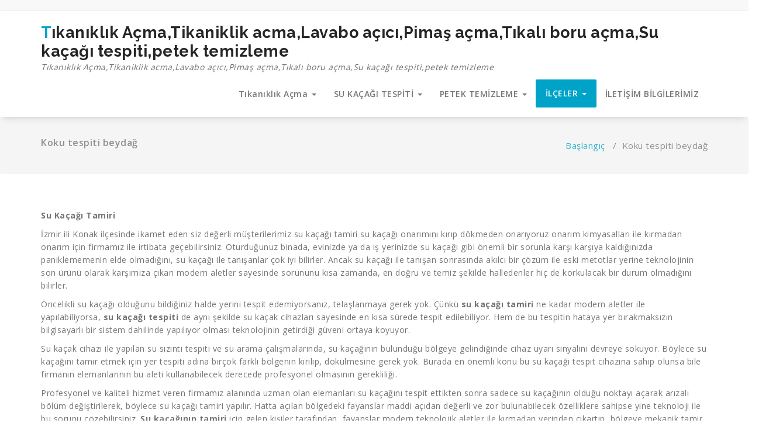

--- FILE ---
content_type: text/html
request_url: http://xn--tesisatc-0kb.com/koku-tespiti-beydag/
body_size: 18213
content:
<!DOCTYPE html>
<html lang="tr">
<head>
<meta charset="UTF-8">
<meta name="viewport" content="width=device-width, initial-scale=1">
<link rel="profile" href="http://gmpg.org/xfn/11">
<meta name='robots' content='index, follow, max-image-preview:large, max-snippet:-1, max-video-preview:-1' />
<!-- This site is optimized with the Yoast SEO plugin v17.1 - https://yoast.com/wordpress/plugins/seo/ -->
<title>Koku tespiti beydağ - Tıkanıklık Açma,Tikaniklik acma,Lavabo açıcı,Pimaş açma,Tıkalı boru açma,Su kaçağı tespiti,petek temizleme</title>
<meta name="description" content="Koku tespiti beydağ,koku bulma beydağ,tuvalet kokukusu bulma,pis koku tespiti,kötü koku bulma,kanalizasyon kokusu tespiti,Koku tespiti beydağ" />
<link rel="canonical" href="https://xn--tesisatc-0kb.com/koku-tespiti-beydag/" />
<meta property="og:locale" content="tr_TR" />
<meta property="og:type" content="article" />
<meta property="og:title" content="Koku tespiti beydağ - Tıkanıklık Açma,Tikaniklik acma,Lavabo açıcı,Pimaş açma,Tıkalı boru açma,Su kaçağı tespiti,petek temizleme" />
<meta property="og:description" content="Koku tespiti beydağ,koku bulma beydağ,tuvalet kokukusu bulma,pis koku tespiti,kötü koku bulma,kanalizasyon kokusu tespiti,Koku tespiti beydağ" />
<meta property="og:url" content="https://xn--tesisatc-0kb.com/koku-tespiti-beydag/" />
<meta property="og:site_name" content="Tıkanıklık Açma,Tikaniklik acma,Lavabo açıcı,Pimaş açma,Tıkalı boru açma,Su kaçağı tespiti,petek temizleme" />
<meta property="article:publisher" content="https://www.facebook.com/Tesisatc%c4%b1com-1208885592585803/" />
<meta name="twitter:card" content="summary_large_image" />
<meta name="twitter:label1" content="Tahmini okuma süresi" />
<meta name="twitter:data1" content="15 dakika" />
<script type="application/ld+json" class="yoast-schema-graph">{"@context":"https://schema.org","@graph":[{"@type":"WebSite","@id":"https://xn--tesisatc-0kb.com/#website","url":"https://xn--tesisatc-0kb.com/","name":"T\u0131kan\u0131kl\u0131k A\u00e7ma,Tikaniklik acma,Lavabo a\u00e7\u0131c\u0131,Pima\u015f a\u00e7ma,T\u0131kal\u0131 boru a\u00e7ma,Su ka\u00e7a\u011f\u0131 tespiti,petek temizleme","description":"T\u0131kan\u0131kl\u0131k A\u00e7ma,Tikaniklik acma,Lavabo a\u00e7\u0131c\u0131,Pima\u015f a\u00e7ma,T\u0131kal\u0131 boru a\u00e7ma,Su ka\u00e7a\u011f\u0131 tespiti,petek temizleme","potentialAction":[{"@type":"SearchAction","target":{"@type":"EntryPoint","urlTemplate":"https://xn--tesisatc-0kb.com/?s={search_term_string}"},"query-input":"required name=search_term_string"}],"inLanguage":"tr"},{"@type":"WebPage","@id":"https://xn--tesisatc-0kb.com/koku-tespiti-beydag/#webpage","url":"https://xn--tesisatc-0kb.com/koku-tespiti-beydag/","name":"Koku tespiti beyda\u011f - T\u0131kan\u0131kl\u0131k A\u00e7ma,Tikaniklik acma,Lavabo a\u00e7\u0131c\u0131,Pima\u015f a\u00e7ma,T\u0131kal\u0131 boru a\u00e7ma,Su ka\u00e7a\u011f\u0131 tespiti,petek temizleme","isPartOf":{"@id":"https://xn--tesisatc-0kb.com/#website"},"datePublished":"2019-01-23T14:45:54+00:00","dateModified":"2019-01-23T14:45:54+00:00","description":"Koku tespiti beyda\u011f,koku bulma beyda\u011f,tuvalet kokukusu bulma,pis koku tespiti,k\u00f6t\u00fc koku bulma,kanalizasyon kokusu tespiti,Koku tespiti beyda\u011f","breadcrumb":{"@id":"https://xn--tesisatc-0kb.com/koku-tespiti-beydag/#breadcrumb"},"inLanguage":"tr","potentialAction":[{"@type":"ReadAction","target":["https://xn--tesisatc-0kb.com/koku-tespiti-beydag/"]}]},{"@type":"BreadcrumbList","@id":"https://xn--tesisatc-0kb.com/koku-tespiti-beydag/#breadcrumb","itemListElement":[{"@type":"ListItem","position":1,"name":"Ana sayfa","item":"https://xn--tesisatc-0kb.com/"},{"@type":"ListItem","position":2,"name":"Koku tespiti beyda\u011f"}]}]}</script>
<!-- / Yoast SEO plugin. -->
<link rel='dns-prefetch' href='//fonts.googleapis.com' />
<link rel='dns-prefetch' href='//s.w.org' />
<link rel="alternate" type="application/rss+xml" title="Tıkanıklık Açma,Tikaniklik acma,Lavabo açıcı,Pimaş açma,Tıkalı boru açma,Su kaçağı tespiti,petek temizleme &raquo; beslemesi" href="http://xn--tesisatc-0kb.com/feed/" />
<link rel="alternate" type="application/rss+xml" title="Tıkanıklık Açma,Tikaniklik acma,Lavabo açıcı,Pimaş açma,Tıkalı boru açma,Su kaçağı tespiti,petek temizleme &raquo; yorum beslemesi" href="http://xn--tesisatc-0kb.com/comments/feed/" />
<!-- <link rel='stylesheet' id='wp-block-library-css'  href='http://xn--tesisatc-0kb.com/wp-includes/css/dist/block-library/style.min.css?ver=5.8.6' type='text/css' media='all' /> -->
<!-- <link rel='stylesheet' id='specia-style-css'  href='http://xn--tesisatc-0kb.com/wp-content/themes/specia/style.css?ver=5.8.6' type='text/css' media='all' /> -->
<!-- <link rel='stylesheet' id='specia-default-css'  href='http://xn--tesisatc-0kb.com/wp-content/themes/specia/css/colors/default.css?ver=5.8.6' type='text/css' media='all' /> -->
<!-- <link rel='stylesheet' id='owl-carousel-css'  href='http://xn--tesisatc-0kb.com/wp-content/themes/specia/css/owl.carousel.css?ver=5.8.6' type='text/css' media='all' /> -->
<!-- <link rel='stylesheet' id='bootstrap-css'  href='http://xn--tesisatc-0kb.com/wp-content/themes/specia/css/bootstrap.css?ver=5.8.6' type='text/css' media='all' /> -->
<!-- <link rel='stylesheet' id='woo-css'  href='http://xn--tesisatc-0kb.com/wp-content/themes/specia/css/woo.css?ver=5.8.6' type='text/css' media='all' /> -->
<!-- <link rel='stylesheet' id='specia-form-css'  href='http://xn--tesisatc-0kb.com/wp-content/themes/specia/css/form.css?ver=5.8.6' type='text/css' media='all' /> -->
<!-- <link rel='stylesheet' id='specia-typography-css'  href='http://xn--tesisatc-0kb.com/wp-content/themes/specia/css/typography.css?ver=5.8.6' type='text/css' media='all' /> -->
<!-- <link rel='stylesheet' id='specia-media-query-css'  href='http://xn--tesisatc-0kb.com/wp-content/themes/specia/css/media-query.css?ver=5.8.6' type='text/css' media='all' /> -->
<!-- <link rel='stylesheet' id='specia-widget-css'  href='http://xn--tesisatc-0kb.com/wp-content/themes/specia/css/widget.css?ver=5.8.6' type='text/css' media='all' /> -->
<!-- <link rel='stylesheet' id='animate-css'  href='http://xn--tesisatc-0kb.com/wp-content/themes/specia/css/animate.min.css?ver=5.8.6' type='text/css' media='all' /> -->
<!-- <link rel='stylesheet' id='specia-text-rotator-css'  href='http://xn--tesisatc-0kb.com/wp-content/themes/specia/css/text-rotator.css?ver=5.8.6' type='text/css' media='all' /> -->
<!-- <link rel='stylesheet' id='specia-menus-css'  href='http://xn--tesisatc-0kb.com/wp-content/themes/specia/css/menus.css?ver=5.8.6' type='text/css' media='all' /> -->
<!-- <link rel='stylesheet' id='font-awesome-css'  href='http://xn--tesisatc-0kb.com/wp-content/themes/specia/inc/fonts/font-awesome/css/font-awesome.min.css?ver=5.8.6' type='text/css' media='all' /> -->
<link rel="stylesheet" type="text/css" href="//xn--tesisatc-0kb.com/wp-content/cache/wpfc-minified/q5gsmax5/g0cwp.css" media="all"/>
<link rel='stylesheet' id='specia-fonts-css'  href='//fonts.googleapis.com/css?family=Open+Sans%3A300%2C400%2C600%2C700%2C800%7CRaleway%3A400%2C700&#038;subset=latin%2Clatin-ext' type='text/css' media='all' />
<!-- <link rel='stylesheet' id='forget-about-shortcode-buttons-css'  href='http://xn--tesisatc-0kb.com/wp-content/plugins/forget-about-shortcode-buttons/public/css/button-styles.css?ver=2.1.2' type='text/css' media='all' /> -->
<link rel="stylesheet" type="text/css" href="//xn--tesisatc-0kb.com/wp-content/cache/wpfc-minified/2o4d9del/g0cwp.css" media="all"/>
<script src='//xn--tesisatc-0kb.com/wp-content/cache/wpfc-minified/6wx7s6u9/g0cwp.js' type="text/javascript"></script>
<!-- <script type='text/javascript' src='http://xn--tesisatc-0kb.com/wp-includes/js/jquery/jquery.min.js?ver=3.6.0' id='jquery-core-js'></script> -->
<!-- <script type='text/javascript' src='http://xn--tesisatc-0kb.com/wp-includes/js/jquery/jquery-migrate.min.js?ver=3.3.2' id='jquery-migrate-js'></script> -->
<!-- <script type='text/javascript' src='http://xn--tesisatc-0kb.com/wp-content/themes/specia/js/owl.carousel.min.js?ver=5.8.6' id='owl-carousel-js'></script> -->
<!-- <script type='text/javascript' src='http://xn--tesisatc-0kb.com/wp-content/themes/specia/js/bootstrap.min.js?ver=5.8.6' id='bootstrap-js'></script> -->
<!-- <script type='text/javascript' src='http://xn--tesisatc-0kb.com/wp-content/themes/specia/js/jquery.simple-text-rotator.min.js?ver=5.8.6' id='jquery-text-rotator-js'></script> -->
<!-- <script type='text/javascript' src='http://xn--tesisatc-0kb.com/wp-content/themes/specia/js/jquery.sticky.js?ver=5.8.6' id='jquery-sticky-js'></script> -->
<!-- <script type='text/javascript' src='http://xn--tesisatc-0kb.com/wp-content/themes/specia/js/wow.min.js?ver=5.8.6' id='wow-min-js'></script> -->
<!-- <script type='text/javascript' src='http://xn--tesisatc-0kb.com/wp-content/themes/specia/js/component.min.js?ver=5.8.6' id='specia-service-component-js'></script> -->
<!-- <script type='text/javascript' src='http://xn--tesisatc-0kb.com/wp-content/themes/specia/js/modernizr.custom.min.js?ver=5.8.6' id='specia-service-modernizr-custom-js'></script> -->
<!-- <script type='text/javascript' src='http://xn--tesisatc-0kb.com/wp-content/themes/specia/js/custom.js?ver=5.8.6' id='specia-custom-js-js'></script> -->
<!-- <script type='text/javascript' src='http://xn--tesisatc-0kb.com/wp-content/themes/specia/js/dropdown.js?ver=5.8.6' id='specia-dropdown-js'></script> -->
<link rel="https://api.w.org/" href="http://xn--tesisatc-0kb.com/wp-json/" /><link rel="alternate" type="application/json" href="http://xn--tesisatc-0kb.com/wp-json/wp/v2/pages/965" /><link rel="EditURI" type="application/rsd+xml" title="RSD" href="http://xn--tesisatc-0kb.com/xmlrpc.php?rsd" />
<link rel="wlwmanifest" type="application/wlwmanifest+xml" href="http://xn--tesisatc-0kb.com/wp-includes/wlwmanifest.xml" /> 
<meta name="generator" content="WordPress 5.8.6" />
<link rel='shortlink' href='http://xn--tesisatc-0kb.com/?p=965' />
<link rel="alternate" type="application/json+oembed" href="http://xn--tesisatc-0kb.com/wp-json/oembed/1.0/embed?url=http%3A%2F%2Fxn--tesisatc-0kb.com%2Fkoku-tespiti-beydag%2F" />
<link rel="alternate" type="text/xml+oembed" href="http://xn--tesisatc-0kb.com/wp-json/oembed/1.0/embed?url=http%3A%2F%2Fxn--tesisatc-0kb.com%2Fkoku-tespiti-beydag%2F&#038;format=xml" />
<!-- This website uses the WP Call Button plugin to generate more leads. --><style type="text/css">.wp-call-button{ display: none; } @media screen and (max-width: 650px) { .wp-call-button{display: block; position: fixed; text-decoration: none; z-index: 9999999999;width: 60px; height: 60px; border-radius: 50%;/*transform: scale(0.8);*/  left: 50%; margin-left: -30px;  bottom: 20px; background: url( [data-uri] ) center/30px 30px no-repeat #269041 !important;} }</style><style data-context="foundation-flickity-css">/*! Flickity v2.0.2
http://flickity.metafizzy.co
---------------------------------------------- */.flickity-enabled{position:relative}.flickity-enabled:focus{outline:0}.flickity-viewport{overflow:hidden;position:relative;height:100%}.flickity-slider{position:absolute;width:100%;height:100%}.flickity-enabled.is-draggable{-webkit-tap-highlight-color:transparent;tap-highlight-color:transparent;-webkit-user-select:none;-moz-user-select:none;-ms-user-select:none;user-select:none}.flickity-enabled.is-draggable .flickity-viewport{cursor:move;cursor:-webkit-grab;cursor:grab}.flickity-enabled.is-draggable .flickity-viewport.is-pointer-down{cursor:-webkit-grabbing;cursor:grabbing}.flickity-prev-next-button{position:absolute;top:50%;width:44px;height:44px;border:none;border-radius:50%;background:#fff;background:hsla(0,0%,100%,.75);cursor:pointer;-webkit-transform:translateY(-50%);transform:translateY(-50%)}.flickity-prev-next-button:hover{background:#fff}.flickity-prev-next-button:focus{outline:0;box-shadow:0 0 0 5px #09f}.flickity-prev-next-button:active{opacity:.6}.flickity-prev-next-button.previous{left:10px}.flickity-prev-next-button.next{right:10px}.flickity-rtl .flickity-prev-next-button.previous{left:auto;right:10px}.flickity-rtl .flickity-prev-next-button.next{right:auto;left:10px}.flickity-prev-next-button:disabled{opacity:.3;cursor:auto}.flickity-prev-next-button svg{position:absolute;left:20%;top:20%;width:60%;height:60%}.flickity-prev-next-button .arrow{fill:#333}.flickity-page-dots{position:absolute;width:100%;bottom:-25px;padding:0;margin:0;list-style:none;text-align:center;line-height:1}.flickity-rtl .flickity-page-dots{direction:rtl}.flickity-page-dots .dot{display:inline-block;width:10px;height:10px;margin:0 8px;background:#333;border-radius:50%;opacity:.25;cursor:pointer}.flickity-page-dots .dot.is-selected{opacity:1}</style><style data-context="foundation-slideout-css">.slideout-menu{position:fixed;left:0;top:0;bottom:0;right:auto;z-index:0;width:256px;overflow-y:auto;-webkit-overflow-scrolling:touch;display:none}.slideout-menu.pushit-right{left:auto;right:0}.slideout-panel{position:relative;z-index:1;will-change:transform}.slideout-open,.slideout-open .slideout-panel,.slideout-open body{overflow:hidden}.slideout-open .slideout-menu{display:block}.pushit{display:none}</style><meta name="generator" content="Powered by WPBakery Page Builder - drag and drop page builder for WordPress."/>
<link rel="icon" href="http://xn--tesisatc-0kb.com/wp-content/uploads/2019/10/cropped-logo.jpg-32x32.png" sizes="32x32" />
<link rel="icon" href="http://xn--tesisatc-0kb.com/wp-content/uploads/2019/10/cropped-logo.jpg-192x192.png" sizes="192x192" />
<link rel="apple-touch-icon" href="http://xn--tesisatc-0kb.com/wp-content/uploads/2019/10/cropped-logo.jpg-180x180.png" />
<meta name="msapplication-TileImage" content="http://xn--tesisatc-0kb.com/wp-content/uploads/2019/10/cropped-logo.jpg-270x270.png" />
<style>.ios7.web-app-mode.has-fixed header{ background-color: rgba(3,122,221,.88);}</style><noscript><style> .wpb_animate_when_almost_visible { opacity: 1; }</style></noscript></head>
<body class="page-template-default page page-id-965 wpb-js-composer js-comp-ver-6.1 vc_responsive">
<div id="page" class="site">
<a class="skip-link screen-reader-text" href="#content">İçeriğe geç</a>
<section id="specia-header" class="header-top-info-1">
<div class="container">
<div class="row">
<div class="col-md-6 col-sm-5">
<!-- Start Social Media Icons -->
<ul class="social pull-left">
</ul>
<!-- /End Social Media Icons-->
</div>
<div class="col-md-6 col-sm-7">
<!-- Start Contact Info -->
<ul class="info pull-right">
</ul>
<!-- /End Contact Info -->
</div>
</div>
</div>
</section>
<div class="clearfix"></div>
<header role="banner">
<nav class='navbar navbar-default sticky-nav' role='navigation'>
<div class="container">
<!-- Mobile Display -->
<div class="navbar-header">
<a class="navbar-brand" href="http://xn--tesisatc-0kb.com/" class="brand">
<span class="site-title">Tıkanıklık Açma,Tikaniklik acma,Lavabo açıcı,Pimaş açma,Tıkalı boru açma,Su kaçağı tespiti,petek temizleme</span>
<p class="site-description">Tıkanıklık Açma,Tikaniklik acma,Lavabo açıcı,Pimaş açma,Tıkalı boru açma,Su kaçağı tespiti,petek temizleme</p>
</a>
<button type="button" class="navbar-toggle collapsed" data-toggle="collapse" data-target="#bs-example-navbar-collapse-1">
<span class="sr-only">Navigasyonu değiştir</span>
<span class="icon-bar"></span>
<span class="icon-bar"></span>
<span class="icon-bar"></span>
</button>
</div>
<!-- /Mobile Display -->
<!-- Menu Toggle -->
<div class="collapse navbar-collapse" id="bs-example-navbar-collapse-1">
<ul id="menu-tikaniklik-acma" class="nav navbar-nav navbar-right"><li id="menu-item-18" class="menu-item menu-item-type-post_type menu-item-object-page menu-item-home menu-item-has-children menu-item-18 dropdown"><a href="http://xn--tesisatc-0kb.com/">Tıkanıklık Açma <i class="caret"></i></a>
<ul class="dropdown-menu">
<li id="menu-item-88" class="menu-item menu-item-type-post_type menu-item-object-page menu-item-88"><a href="http://xn--tesisatc-0kb.com/tikaniklik-acma/">Tıkanıklık Açma Banyo Tuvalet Mutfak</a></li>
<li id="menu-item-1398" class="menu-item menu-item-type-post_type menu-item-object-page menu-item-1398"><a href="http://xn--tesisatc-0kb.com/tuvalet-tikanikligi-acma-fiyatlari-izmir/">TUVALET TIKANIKLIĞI AÇMA FİYATLARI İZMİR</a></li>
<li id="menu-item-244" class="menu-item menu-item-type-post_type menu-item-object-page menu-item-244"><a href="http://xn--tesisatc-0kb.com/pimas-acma/">PİMAŞ AÇMA</a></li>
<li id="menu-item-1403" class="menu-item menu-item-type-post_type menu-item-object-page menu-item-1403"><a href="http://xn--tesisatc-0kb.com/lavabo-acma/">LAVABO AÇMA</a></li>
<li id="menu-item-145" class="menu-item menu-item-type-post_type menu-item-object-page menu-item-145"><a href="http://xn--tesisatc-0kb.com/tuvalet-tikanikligi-acma/">Tuvalet Tıkanıklığı Açma</a></li>
<li id="menu-item-25" class="menu-item menu-item-type-post_type menu-item-object-page menu-item-25"><a href="http://xn--tesisatc-0kb.com/tikali-boru-acma/">TIKALI BORU AÇMA</a></li>
<li id="menu-item-348" class="menu-item menu-item-type-post_type menu-item-object-page menu-item-348"><a href="http://xn--tesisatc-0kb.com/yer-suzgeci-tikanikligi/">Yer Süzgeci Tıkanıklığı</a></li>
<li id="menu-item-1360" class="menu-item menu-item-type-post_type menu-item-object-page menu-item-1360"><a href="http://xn--tesisatc-0kb.com/mutfak-gideri-acma-izmir/">MUTFAK GİDERİ AÇMA İZMİR</a></li>
<li id="menu-item-50" class="menu-item menu-item-type-post_type menu-item-object-page menu-item-50"><a href="http://xn--tesisatc-0kb.com/izmir-tikaniklik-acma/">İZMİR TIKANIKLIK AÇMA</a></li>
<li id="menu-item-19" class="menu-item menu-item-type-post_type menu-item-object-post menu-item-19"><a href="http://xn--tesisatc-0kb.com/mutfak-lavabosu-neden-tikanir/">MUTFAK LAVABOSU NEDEN TIKANIR ?</a></li>
<li id="menu-item-123" class="menu-item menu-item-type-post_type menu-item-object-page menu-item-123"><a href="http://xn--tesisatc-0kb.com/mutfak-tikanikligi-acma/">MUTFAK TIKANIKLIĞI AÇMA</a></li>
<li id="menu-item-22" class="menu-item menu-item-type-post_type menu-item-object-page menu-item-22"><a href="http://xn--tesisatc-0kb.com/lavabo-tikanikligi-acma/">Lavabo Tıkanıklığı Açma</a></li>
<li id="menu-item-320" class="menu-item menu-item-type-post_type menu-item-object-page menu-item-320"><a href="http://xn--tesisatc-0kb.com/lavabo-acici/">LAVABO AÇICI</a></li>
<li id="menu-item-1152" class="menu-item menu-item-type-post_type menu-item-object-page menu-item-1152"><a href="http://xn--tesisatc-0kb.com/lavabo-acici-cihaz/">Lavabo açıcı cihaz</a></li>
<li id="menu-item-300" class="menu-item menu-item-type-post_type menu-item-object-page menu-item-300"><a href="http://xn--tesisatc-0kb.com/lavabo-neden-tikanir/">Lavabo Neden Tıkanır</a></li>
<li id="menu-item-315" class="menu-item menu-item-type-post_type menu-item-object-page menu-item-315"><a href="http://xn--tesisatc-0kb.com/atik-su-gider-tikanikligi/">Atık su gider tıkanıklığı</a></li>
<li id="menu-item-824" class="menu-item menu-item-type-post_type menu-item-object-page menu-item-824"><a href="http://xn--tesisatc-0kb.com/en-iyi-yontemler-ile-lavabo-tikanikligi-acma/">En iyi yöntemler ile lavabo tıkanıklığı açma</a></li>
<li id="menu-item-323" class="menu-item menu-item-type-post_type menu-item-object-page menu-item-323"><a href="http://xn--tesisatc-0kb.com/gider-borusu-tikanikligi-acma/">GİDER BORUSU TIKANIKLIĞI AÇMA</a></li>
<li id="menu-item-326" class="menu-item menu-item-type-post_type menu-item-object-page menu-item-326"><a href="http://xn--tesisatc-0kb.com/banyo-lavabosu-neden-tikanir/">BANYO LAVABOSU NEDEN TIKANIR</a></li>
<li id="menu-item-1486" class="menu-item menu-item-type-post_type menu-item-object-page menu-item-1486"><a href="http://xn--tesisatc-0kb.com/tikali-tuvalet-acma/">Tıkalı Tuvalet Açma</a></li>
<li id="menu-item-330" class="menu-item menu-item-type-post_type menu-item-object-page menu-item-330"><a href="http://xn--tesisatc-0kb.com/tuvalet-tikanikligi-nasil-acilir/">TUVALET TIKANIKLIĞI NASIL AÇILIR</a></li>
<li id="menu-item-333" class="menu-item menu-item-type-post_type menu-item-object-page menu-item-333"><a href="http://xn--tesisatc-0kb.com/tikaniklik-acici-izmir/">Tıkanıklık Açıcı İzmir</a></li>
<li id="menu-item-336" class="menu-item menu-item-type-post_type menu-item-object-page menu-item-336"><a href="http://xn--tesisatc-0kb.com/robotla-lavabo-tikanikligi-acma/">Robotla Lavabo Tıkanıklığı Açma</a></li>
<li id="menu-item-1219" class="menu-item menu-item-type-post_type menu-item-object-page menu-item-1219"><a href="http://xn--tesisatc-0kb.com/lavabo-gideri/">Lavabo gideri</a></li>
<li id="menu-item-1195" class="menu-item menu-item-type-post_type menu-item-object-page menu-item-1195"><a href="http://xn--tesisatc-0kb.com/tikali-lavabo-nasil-acilir/">Tıkalı lavabo nasıl açılır?</a></li>
<li id="menu-item-340" class="menu-item menu-item-type-post_type menu-item-object-page menu-item-340"><a href="http://xn--tesisatc-0kb.com/tikaniklik-acma-fiyatlari/">Tıkanıklık Açma Fiyatları</a></li>
<li id="menu-item-344" class="menu-item menu-item-type-post_type menu-item-object-page menu-item-344"><a href="http://xn--tesisatc-0kb.com/klozet-tikanikligi-nasil-acilir/">Klozet Tıkanıklığı Nasıl Açılır</a></li>
<li id="menu-item-352" class="menu-item menu-item-type-post_type menu-item-object-page menu-item-352"><a href="http://xn--tesisatc-0kb.com/tikali-sifon-acma/">Tıkalı Sifon Açma</a></li>
<li id="menu-item-1178" class="menu-item menu-item-type-post_type menu-item-object-page menu-item-1178"><a href="http://xn--tesisatc-0kb.com/klozet-nasil-acilir/">Klozet nasıl açılır</a></li>
<li id="menu-item-355" class="menu-item menu-item-type-post_type menu-item-object-page menu-item-355"><a href="http://xn--tesisatc-0kb.com/kanalizasyon-tikanikligi-acma/">Kanalizasyon Tıkanıklığı Açma</a></li>
<li id="menu-item-1159" class="menu-item menu-item-type-post_type menu-item-object-page menu-item-1159"><a href="http://xn--tesisatc-0kb.com/kirmadan-pimas-acma/">Kırmadan pimaş açma</a></li>
<li id="menu-item-1198" class="menu-item menu-item-type-post_type menu-item-object-page menu-item-1198"><a href="http://xn--tesisatc-0kb.com/tikaniklik-ve-kanal-acma-islemleri/">Tıkanıklık ve Kanal Açma İşlemleri</a></li>
</ul>
</li>
<li id="menu-item-294" class="menu-item menu-item-type-post_type menu-item-object-page menu-item-has-children menu-item-294 dropdown"><a href="http://xn--tesisatc-0kb.com/su-kacagi-tespitisu-kacagisu-tesisatcisi/">SU KAÇAĞI TESPİTİ <i class="caret"></i></a>
<ul class="dropdown-menu">
<li id="menu-item-263" class="menu-item menu-item-type-post_type menu-item-object-page menu-item-263"><a href="http://xn--tesisatc-0kb.com/kombi-basinci-neden-duser/">KOMBİ BASINCI NEDEN DÜŞER ?</a></li>
<li id="menu-item-1255" class="menu-item menu-item-type-post_type menu-item-object-page menu-item-1255"><a href="http://xn--tesisatc-0kb.com/su-kacagi-tespiti/">su kaçağı tespiti</a></li>
<li id="menu-item-358" class="menu-item menu-item-type-post_type menu-item-object-page menu-item-358"><a href="http://xn--tesisatc-0kb.com/kanal-goruntuleme-pimas-goruntuleme/">Kanal Görüntüleme-Pimaş Görüntüleme</a></li>
<li id="menu-item-362" class="menu-item menu-item-type-post_type menu-item-object-page menu-item-362"><a href="http://xn--tesisatc-0kb.com/su-sizintisi-tespiti/">Su sızıntısı tespiti</a></li>
<li id="menu-item-366" class="menu-item menu-item-type-post_type menu-item-object-page menu-item-366"><a href="http://xn--tesisatc-0kb.com/su-kacagi-tespiti-izmir-servisi/">Su kaçağı tespiti  servisi</a></li>
<li id="menu-item-371" class="menu-item menu-item-type-post_type menu-item-object-page menu-item-371"><a href="http://xn--tesisatc-0kb.com/izmirde-kamerayla-su-kacagi-tespiti/">İzmirde kamerayla su kaçağı tespiti</a></li>
<li id="menu-item-375" class="menu-item menu-item-type-post_type menu-item-object-page menu-item-375"><a href="http://xn--tesisatc-0kb.com/su-kacagi-nasil-bulunur/">Su kaçağı nasıl bulunur</a></li>
<li id="menu-item-378" class="menu-item menu-item-type-post_type menu-item-object-page menu-item-378"><a href="http://xn--tesisatc-0kb.com/cihazla-su-kacagi-tespiti/">Cihazla su kaçağı tespiti</a></li>
<li id="menu-item-382" class="menu-item menu-item-type-post_type menu-item-object-page menu-item-382"><a href="http://xn--tesisatc-0kb.com/noktasal-su-kacagi-tespiti/">Noktasal su kaçağı tespiti</a></li>
<li id="menu-item-386" class="menu-item menu-item-type-post_type menu-item-object-page menu-item-386"><a href="http://xn--tesisatc-0kb.com/kamerali-su-kacagi-tespiti/">Kameralı su kaçağı tespiti</a></li>
<li id="menu-item-389" class="menu-item menu-item-type-post_type menu-item-object-page menu-item-389"><a href="http://xn--tesisatc-0kb.com/su-kacagi-tespiti-fiyatlari/">Su kaçağı tespiti fiyatları</a></li>
<li id="menu-item-392" class="menu-item menu-item-type-post_type menu-item-object-page menu-item-392"><a href="http://xn--tesisatc-0kb.com/su-kacagi-tamiri-izmir/">Su kaçağı tamiri izmir</a></li>
<li id="menu-item-397" class="menu-item menu-item-type-post_type menu-item-object-page menu-item-397"><a href="http://xn--tesisatc-0kb.com/banyo-su-sizdiriyor/">Banyo su sızdırıyor</a></li>
<li id="menu-item-401" class="menu-item menu-item-type-post_type menu-item-object-page menu-item-401"><a href="http://xn--tesisatc-0kb.com/su-kacaklari-tespiti-izmir/">Su kaçakları tespiti izmir</a></li>
<li id="menu-item-404" class="menu-item menu-item-type-post_type menu-item-object-page menu-item-404"><a href="http://xn--tesisatc-0kb.com/su-kacagi/">Su kaçağı</a></li>
<li id="menu-item-407" class="menu-item menu-item-type-post_type menu-item-object-page menu-item-407"><a href="http://xn--tesisatc-0kb.com/cihazla-su-kacagi-tespiti-izmir/">SU KAÇAĞI TESPİTİ İZMİR</a></li>
<li id="menu-item-411" class="menu-item menu-item-type-post_type menu-item-object-page menu-item-411"><a href="http://xn--tesisatc-0kb.com/su-sizintisi-bulma/">Su sızıntısı bulma</a></li>
<li id="menu-item-414" class="menu-item menu-item-type-post_type menu-item-object-page menu-item-414"><a href="http://xn--tesisatc-0kb.com/su-tesisat-kacagi/">Su tesisat kaçağı</a></li>
<li id="menu-item-418" class="menu-item menu-item-type-post_type menu-item-object-page menu-item-418"><a href="http://xn--tesisatc-0kb.com/su-kacagi-izmir-tesisatci/">Su kaçağı İzmir tesisatçı</a></li>
<li id="menu-item-422" class="menu-item menu-item-type-post_type menu-item-object-page menu-item-422"><a href="http://xn--tesisatc-0kb.com/izmirde-su-kacagi-tespiti-nasil-yapilir/">İzmirde su kaçağı tespiti nasıl yapılır</a></li>
<li id="menu-item-425" class="menu-item menu-item-type-post_type menu-item-object-page menu-item-425"><a href="http://xn--tesisatc-0kb.com/su-kacagi-tespit-edilmezse-ne-olur/">Su Kaçağı Tespit Edilmezse Ne Olur</a></li>
<li id="menu-item-429" class="menu-item menu-item-type-post_type menu-item-object-page menu-item-429"><a href="http://xn--tesisatc-0kb.com/termal-kamerali-su-kacagi-tespiti/">Termal kameralı su kaçağı tespiti</a></li>
<li id="menu-item-437" class="menu-item menu-item-type-post_type menu-item-object-page menu-item-437"><a href="http://xn--tesisatc-0kb.com/alt-kata-su-sizintisi/">Alt kata su sızıntısı</a></li>
<li id="menu-item-433" class="menu-item menu-item-type-post_type menu-item-object-page menu-item-433"><a href="http://xn--tesisatc-0kb.com/su-kacagi-nasil-tespit-edilir/">Su kaçağı nasıl tespit edilir</a></li>
<li id="menu-item-440" class="menu-item menu-item-type-post_type menu-item-object-page menu-item-440"><a href="http://xn--tesisatc-0kb.com/izmir-su-tesisatcisi/">İzmir su tesisatçısı</a></li>
<li id="menu-item-444" class="menu-item menu-item-type-post_type menu-item-object-page menu-item-444"><a href="http://xn--tesisatc-0kb.com/tavanda-rutubet-var/">Tavanda rutubet var</a></li>
<li id="menu-item-448" class="menu-item menu-item-type-post_type menu-item-object-page menu-item-448"><a href="http://xn--tesisatc-0kb.com/kalorifer-kacagi-tespiti/">Kalorifer kaçağı tespiti</a></li>
<li id="menu-item-451" class="menu-item menu-item-type-post_type menu-item-object-page menu-item-451"><a href="http://xn--tesisatc-0kb.com/tavandan-su-damliyor/">Tavandan su damlıyor</a></li>
<li id="menu-item-454" class="menu-item menu-item-type-post_type menu-item-object-page menu-item-454"><a href="http://xn--tesisatc-0kb.com/izmir-kamerayla-su-kacagi-bulan-firma/">İzmir kamerayla su kaçağı bulan firma</a></li>
<li id="menu-item-457" class="menu-item menu-item-type-post_type menu-item-object-page menu-item-457"><a href="http://xn--tesisatc-0kb.com/cihazla-su-kacagi-bulma/">Cihazla su kaçağı bulma</a></li>
<li id="menu-item-460" class="menu-item menu-item-type-post_type menu-item-object-page menu-item-460"><a href="http://xn--tesisatc-0kb.com/su-kacagi-izmir/">Su kaçağı izmir</a></li>
<li id="menu-item-463" class="menu-item menu-item-type-post_type menu-item-object-page menu-item-463"><a href="http://xn--tesisatc-0kb.com/su-kacagini-gosteren-cihaz-nasil-kullanilir/">Su kaçağını gösteren cihaz nasıl kullanılır</a></li>
<li id="menu-item-467" class="menu-item menu-item-type-post_type menu-item-object-page menu-item-467"><a href="http://xn--tesisatc-0kb.com/cihazla-kirmadan-su-kacagi-tespiti/">Cihazla kırmadan su kaçağı tespiti</a></li>
<li id="menu-item-470" class="menu-item menu-item-type-post_type menu-item-object-page menu-item-470"><a href="http://xn--tesisatc-0kb.com/su-kacagi-nasil-anlasilir/">Su kaçağı nasıl anlaşılır</a></li>
<li id="menu-item-473" class="menu-item menu-item-type-post_type menu-item-object-page menu-item-473"><a href="http://xn--tesisatc-0kb.com/dis-alanlarda-su-kacagi-tespiti/">Dış alanlarda su kaçağı tespiti</a></li>
<li id="menu-item-476" class="menu-item menu-item-type-post_type menu-item-object-page menu-item-476"><a href="http://xn--tesisatc-0kb.com/banyodan-alt-kata-su-sizdiriyor/">Banyodan alt kata su sızdırıyor</a></li>
<li id="menu-item-479" class="menu-item menu-item-type-post_type menu-item-object-page menu-item-479"><a href="http://xn--tesisatc-0kb.com/su-sizinti-problemleri-kirmadan-kesin-cozum/">Su Sızıntı Problemleri Kırmadan Kesin Çözüm</a></li>
<li id="menu-item-483" class="menu-item menu-item-type-post_type menu-item-object-page menu-item-483"><a href="http://xn--tesisatc-0kb.com/su-sizintisi-tespiti-izmir/">Su Sızıntısı Tespiti İzmir</a></li>
<li id="menu-item-488" class="menu-item menu-item-type-post_type menu-item-object-page menu-item-488"><a href="http://xn--tesisatc-0kb.com/su-kacagini-en-az-hasarla-onariyoruz/">Su kaçağını en az hasarla onarıyoruz</a></li>
<li id="menu-item-491" class="menu-item menu-item-type-post_type menu-item-object-page menu-item-491"><a href="http://xn--tesisatc-0kb.com/tesisat-kacak-tespiti/">Tesisat kaçak tespiti</a></li>
<li id="menu-item-494" class="menu-item menu-item-type-post_type menu-item-object-page menu-item-494"><a href="http://xn--tesisatc-0kb.com/su-kacagi-tespit-dedektoru/">Su kaçağı tespit dedektörü</a></li>
<li id="menu-item-497" class="menu-item menu-item-type-post_type menu-item-object-page menu-item-497"><a href="http://xn--tesisatc-0kb.com/su-kacagi-nasil-onlenir/">Su kaçağı nasıl önlenir</a></li>
<li id="menu-item-501" class="menu-item menu-item-type-post_type menu-item-object-page menu-item-501"><a href="http://xn--tesisatc-0kb.com/kacak-su-tespit/">Kaçak su tespit</a></li>
<li id="menu-item-506" class="menu-item menu-item-type-post_type menu-item-object-page menu-item-506"><a href="http://xn--tesisatc-0kb.com/su-saati-surekli-donuyor/">Su Saati Sürekli Dönüyor</a></li>
<li id="menu-item-509" class="menu-item menu-item-type-post_type menu-item-object-page menu-item-509"><a href="http://xn--tesisatc-0kb.com/cihazla-su-kacagi-bulma-yontemleri/">Cihazla su kaçağı bulma yöntemleri</a></li>
<li id="menu-item-512" class="menu-item menu-item-type-post_type menu-item-object-page menu-item-512"><a href="http://xn--tesisatc-0kb.com/su-kacagi-belirtileri/">Su kaçağı belirtileri</a></li>
<li id="menu-item-519" class="menu-item menu-item-type-post_type menu-item-object-page menu-item-519"><a href="http://xn--tesisatc-0kb.com/cihazla-temiz-su-kacagi-tespiti/">Cihazla temiz su kaçağı tespiti</a></li>
<li id="menu-item-522" class="menu-item menu-item-type-post_type menu-item-object-page menu-item-522"><a href="http://xn--tesisatc-0kb.com/su-kacagi-oldugu-nasil-anlasilir/">Su kaçağı olduğu nasıl anlaşılır</a></li>
<li id="menu-item-525" class="menu-item menu-item-type-post_type menu-item-object-page menu-item-525"><a href="http://xn--tesisatc-0kb.com/pimas-borusu-su-kacagi-bulma/">Pimaş borusu su kaçağı bulma</a></li>
<li id="menu-item-528" class="menu-item menu-item-type-post_type menu-item-object-page menu-item-528"><a href="http://xn--tesisatc-0kb.com/banyo-sizintisi/">Banyo sızıntısı</a></li>
<li id="menu-item-534" class="menu-item menu-item-type-post_type menu-item-object-page menu-item-534"><a href="http://xn--tesisatc-0kb.com/temiz-su-borusu-tikanikligi-nasil-acilir/">Temiz su Borusu Tıkanıklığı Nasıl Açılır</a></li>
<li id="menu-item-538" class="menu-item menu-item-type-post_type menu-item-object-page menu-item-538"><a href="http://xn--tesisatc-0kb.com/ilacla-kalorifer-kacagi-onarimi/">İlaçla kalorifer kaçağı onarımı</a></li>
<li id="menu-item-544" class="menu-item menu-item-type-post_type menu-item-object-page menu-item-544"><a href="http://xn--tesisatc-0kb.com/kombi-su-eksiltiyor/">Kombi su eksiltiyor</a></li>
<li id="menu-item-553" class="menu-item menu-item-type-post_type menu-item-object-page menu-item-553"><a href="http://xn--tesisatc-0kb.com/su-kacagi-nasil-belirti-verir/">Su kaçağı nasıl belirti verir</a></li>
<li id="menu-item-1162" class="menu-item menu-item-type-post_type menu-item-object-page menu-item-1162"><a href="http://xn--tesisatc-0kb.com/kalorifer-tesisatindaki-su-kacagi-nasil-bulunur/">Kalorifer tesisatındaki su kaçağı nasıl bulunur</a></li>
</ul>
</li>
<li id="menu-item-214" class="menu-item menu-item-type-post_type menu-item-object-page menu-item-has-children menu-item-214 dropdown"><a href="http://xn--tesisatc-0kb.com/petek-temizleme/">PETEK TEMİZLEME <i class="caret"></i></a>
<ul class="dropdown-menu">
<li id="menu-item-229" class="menu-item menu-item-type-post_type menu-item-object-page menu-item-229"><a href="http://xn--tesisatc-0kb.com/petek-neden-isinmaz/">PETEK NEDEN ISINMAZ</a></li>
<li id="menu-item-707" class="menu-item menu-item-type-post_type menu-item-object-page menu-item-707"><a href="http://xn--tesisatc-0kb.com/petek-temizleme-fiyatlari/">Petek temizleme fiyatları</a></li>
<li id="menu-item-733" class="menu-item menu-item-type-post_type menu-item-object-page menu-item-733"><a href="http://xn--tesisatc-0kb.com/peteklerin-alti-isinmiyor/">Peteklerin altı ısınmıyor</a></li>
<li id="menu-item-740" class="menu-item menu-item-type-post_type menu-item-object-page menu-item-740"><a href="http://xn--tesisatc-0kb.com/dogalgaz-faturasini-dusurmenin-yollari/">Doğalgaz faturasını düşürmenin yolları</a></li>
<li id="menu-item-746" class="menu-item menu-item-type-post_type menu-item-object-page menu-item-746"><a href="http://xn--tesisatc-0kb.com/kombi-filtresi-nasil-temizlenir/">Kombi filtresi nasıl temizlenir</a></li>
<li id="menu-item-753" class="menu-item menu-item-type-post_type menu-item-object-page menu-item-753"><a href="http://xn--tesisatc-0kb.com/petek-temizliginin-onemi/">Petek temizliğinin önemi</a></li>
<li id="menu-item-759" class="menu-item menu-item-type-post_type menu-item-object-page menu-item-759"><a href="http://xn--tesisatc-0kb.com/kalorifer-petekleri-neden-is-yapar/">Kalorifer Petekleri Neden İs Yapar</a></li>
<li id="menu-item-765" class="menu-item menu-item-type-post_type menu-item-object-page menu-item-765"><a href="http://xn--tesisatc-0kb.com/kombilerinizin-daha-iyi-isitmasi-icin-ne-yapilmalidir/">KOMBİLERİNİZİN DAHA İYİ ISITMASI İÇİN NE YAPILMALIDIR</a></li>
<li id="menu-item-772" class="menu-item menu-item-type-post_type menu-item-object-page menu-item-772"><a href="http://xn--tesisatc-0kb.com/peteklere-takilan-termostat-vana-ne-ise-yarar/">Peteklere Takılan Termostat Vana Ne İşe Yarar</a></li>
<li id="menu-item-776" class="menu-item menu-item-type-post_type menu-item-object-page menu-item-776"><a href="http://xn--tesisatc-0kb.com/peteklerin-havasi-nasil-alinir/">Peteklerin havası nasıl alınır</a></li>
<li id="menu-item-781" class="menu-item menu-item-type-post_type menu-item-object-page menu-item-781"><a href="http://xn--tesisatc-0kb.com/reglaj-ayri-nasil-yapilir/">Reglaj ayrı nasıl yapılır</a></li>
<li id="menu-item-787" class="menu-item menu-item-type-post_type menu-item-object-page menu-item-787"><a href="http://xn--tesisatc-0kb.com/petek-temizligi-nasil-yapilir/">Petek temizliği nasıl yapılır</a></li>
<li id="menu-item-1181" class="menu-item menu-item-type-post_type menu-item-object-page menu-item-1181"><a href="http://xn--tesisatc-0kb.com/izmir-petek-temizleme/">İzmir petek temizleme</a></li>
<li id="menu-item-793" class="menu-item menu-item-type-post_type menu-item-object-page menu-item-793"><a href="http://xn--tesisatc-0kb.com/ilacla-petek-temizligi/">İlaçla Petek Temizliği</a></li>
<li id="menu-item-1375" class="menu-item menu-item-type-post_type menu-item-object-page menu-item-1375"><a href="http://xn--tesisatc-0kb.com/buhar-kazani-temizleme/">BUHAR KAZANI TEMİZLEME</a></li>
<li id="menu-item-1167" class="menu-item menu-item-type-post_type menu-item-object-page menu-item-1167"><a href="http://xn--tesisatc-0kb.com/fancoil-temizleme/">Fancoil Temizleme</a></li>
</ul>
</li>
<li id="menu-item-803" class="menu-item menu-item-type-post_type menu-item-object-page current-menu-ancestor current_page_ancestor menu-item-has-children menu-item-803 dropdown active"><a href="http://xn--tesisatc-0kb.com/ilceler/">İLÇELER <i class="caret"></i></a>
<ul class="dropdown-menu">
<li id="menu-item-648" class="menu-item menu-item-type-post_type menu-item-object-page menu-item-648"><a href="http://xn--tesisatc-0kb.com/kinik-su-kacagi-tespitikinik-tikaniklik-acmakinik-petek-temizlemekinik-su-tesisatcisi/">Kınık su kaçağı tespiti,Kınık tıkanıklık açma,Kınık petek temizleme,Kınık su tesisatçısı</a></li>
<li id="menu-item-642" class="menu-item menu-item-type-post_type menu-item-object-page menu-item-642"><a href="http://xn--tesisatc-0kb.com/kemalpasa-su-kacagi-tespitikemalpasa-tikaniklik-acmakemalpasa-petek-temizlemekemalpasa-su-tesisatcisi/">Kemalpaşa su kaçağı tespiti,Kemalpaşa tıkanıklık açma,Kemalpaşa petek temizleme,Kemalpaşa su tesisatçısı</a></li>
<li id="menu-item-561" class="menu-item menu-item-type-post_type menu-item-object-page menu-item-has-children menu-item-561 dropdown dropdown-submenu"><a href="http://xn--tesisatc-0kb.com/konak-su-kacagi-tespiti-tikaniklik-acma-petek-temizleme-su-tesisatcisi/">Konak su kaçağı tespiti,tıkanıklık açma,petek temizleme,su tesisatcısı <i class="caret"></i></a>
<ul class="dropdown-menu">
<li id="menu-item-829" class="menu-item menu-item-type-post_type menu-item-object-page menu-item-829"><a href="http://xn--tesisatc-0kb.com/su-kacagi-tespiti-konak/">Su Kaçağı Tespiti Konak</a></li>
<li id="menu-item-837" class="menu-item menu-item-type-post_type menu-item-object-page menu-item-837"><a href="http://xn--tesisatc-0kb.com/petek-temizleme-konak/">Petek Temizleme Konak</a></li>
<li id="menu-item-840" class="menu-item menu-item-type-post_type menu-item-object-page menu-item-840"><a href="http://xn--tesisatc-0kb.com/tikaniklik-acma-konak/">Tıkanıklık Açma Konak</a></li>
<li id="menu-item-843" class="menu-item menu-item-type-post_type menu-item-object-page menu-item-843"><a href="http://xn--tesisatc-0kb.com/su-tesisatcisi-konak/">Su Tesisatçısı Konak</a></li>
<li id="menu-item-849" class="menu-item menu-item-type-post_type menu-item-object-page menu-item-849"><a href="http://xn--tesisatc-0kb.com/kombi-basinc-dusmesi-konak/">Kombi Basınç Düşmesi Konak</a></li>
<li id="menu-item-846" class="menu-item menu-item-type-post_type menu-item-object-page menu-item-846"><a href="http://xn--tesisatc-0kb.com/koku-tespiti-konak/">Koku Tespiti Konak</a></li>
</ul>
</li>
<li id="menu-item-566" class="menu-item menu-item-type-post_type menu-item-object-page menu-item-has-children menu-item-566 dropdown dropdown-submenu"><a href="http://xn--tesisatc-0kb.com/karsiyaka-su-kacagi-tespiti-tikaniklik-acma-petek-temizleme-su-tesisatcisi/">Karşıyaka su kaçağı tespiti,tıkanıklık açma,petek temizleme,su tesisatcısı <i class="caret"></i></a>
<ul class="dropdown-menu">
<li id="menu-item-1129" class="menu-item menu-item-type-post_type menu-item-object-page menu-item-1129"><a href="http://xn--tesisatc-0kb.com/su-kacagi-tespiti-karsiyaka/">Su kaçağı tespiti karşıyaka</a></li>
<li id="menu-item-1132" class="menu-item menu-item-type-post_type menu-item-object-page menu-item-1132"><a href="http://xn--tesisatc-0kb.com/petek-temizleme-karsiyaka/">Petek temizleme karşıyaka</a></li>
<li id="menu-item-1135" class="menu-item menu-item-type-post_type menu-item-object-page menu-item-1135"><a href="http://xn--tesisatc-0kb.com/tikaniklik-acma-karsiyaka/">TIKANIKLIK AÇMA KARŞIYAKA</a></li>
<li id="menu-item-1138" class="menu-item menu-item-type-post_type menu-item-object-page menu-item-1138"><a href="http://xn--tesisatc-0kb.com/su-tesisatcisi-karsiyaka/">Su tesisatçısı karşıyaka</a></li>
<li id="menu-item-1143" class="menu-item menu-item-type-post_type menu-item-object-page menu-item-1143"><a href="http://xn--tesisatc-0kb.com/kombi-basinc-dusmesi-karsiyaka/">Kombi basınç düşmesi karşıyaka</a></li>
<li id="menu-item-1146" class="menu-item menu-item-type-post_type menu-item-object-page menu-item-1146"><a href="http://xn--tesisatc-0kb.com/koku-tespiti-karsiyaka/">Koku tespiti karşıyaka</a></li>
</ul>
</li>
<li id="menu-item-570" class="menu-item menu-item-type-post_type menu-item-object-page menu-item-has-children menu-item-570 dropdown dropdown-submenu"><a href="http://xn--tesisatc-0kb.com/aliaga-su-kacagi-tespiti-tikaniklik-acma-petek-temizleme-su-tesisatcisi/">aliağa su kaçağı tespiti,tıkanıklık açma,petek temizleme,su tesisatcısı <i class="caret"></i></a>
<ul class="dropdown-menu">
<li id="menu-item-853" class="menu-item menu-item-type-post_type menu-item-object-page menu-item-853"><a href="http://xn--tesisatc-0kb.com/su-kacagi-tespiti-aliaga/">Su Kaçağı Tespiti Aliağa</a></li>
<li id="menu-item-856" class="menu-item menu-item-type-post_type menu-item-object-page menu-item-856"><a href="http://xn--tesisatc-0kb.com/petek-temizligi-aliaga/">Petek temizliği aliağa</a></li>
<li id="menu-item-859" class="menu-item menu-item-type-post_type menu-item-object-page menu-item-859"><a href="http://xn--tesisatc-0kb.com/tikaniklik-acma-aliaga/">Tıkanıklık Açma Aliağa</a></li>
<li id="menu-item-862" class="menu-item menu-item-type-post_type menu-item-object-page menu-item-862"><a href="http://xn--tesisatc-0kb.com/su-tesisatcisi-aliaga/">Su Tesisatçısı Aliağa</a></li>
<li id="menu-item-865" class="menu-item menu-item-type-post_type menu-item-object-page menu-item-865"><a href="http://xn--tesisatc-0kb.com/kombi-basinc-dusmesi-aliaga/">Kombi Basınç Düşmesi Aliağa</a></li>
<li id="menu-item-868" class="menu-item menu-item-type-post_type menu-item-object-page menu-item-868"><a href="http://xn--tesisatc-0kb.com/koku-tespiti-aliaga/">Koku Tespiti Aliağa</a></li>
</ul>
</li>
<li id="menu-item-574" class="menu-item menu-item-type-post_type menu-item-object-page menu-item-has-children menu-item-574 dropdown dropdown-submenu"><a href="http://xn--tesisatc-0kb.com/balcova-su-kacagi-tespiti-tikaniklik-acma-petek-temizleme-su-tesisatcisi/">Balçova SU KAÇAĞI TESPİTİ,Balçova TIKANIKLIK AÇMA,Balçova PETEK TEMİZLEME,Balçova SU TESİSATÇISI <i class="caret"></i></a>
<ul class="dropdown-menu">
<li id="menu-item-873" class="menu-item menu-item-type-post_type menu-item-object-page menu-item-873"><a href="http://xn--tesisatc-0kb.com/su-kacagi-tespiti-balcova/">Su kaçağı tespiti balçova</a></li>
<li id="menu-item-879" class="menu-item menu-item-type-post_type menu-item-object-page menu-item-879"><a href="http://xn--tesisatc-0kb.com/tikaniklik-acma-balcova/">Tıkanıklık açma balçova</a></li>
<li id="menu-item-876" class="menu-item menu-item-type-post_type menu-item-object-page menu-item-876"><a href="http://xn--tesisatc-0kb.com/petek-temizleme-balcova/">Petek temizleme balçova</a></li>
<li id="menu-item-882" class="menu-item menu-item-type-post_type menu-item-object-page menu-item-882"><a href="http://xn--tesisatc-0kb.com/su-tesisatcisi-balcova/">Su tesisatçısı balçova</a></li>
<li id="menu-item-885" class="menu-item menu-item-type-post_type menu-item-object-page menu-item-885"><a href="http://xn--tesisatc-0kb.com/kombi-basinc-dusmesi-balcova/">Kombi basınç düşmesi balçova</a></li>
<li id="menu-item-888" class="menu-item menu-item-type-post_type menu-item-object-page menu-item-888"><a href="http://xn--tesisatc-0kb.com/koku-tespiti-balcova/">Koku tespiti balçova</a></li>
</ul>
</li>
<li id="menu-item-578" class="menu-item menu-item-type-post_type menu-item-object-page menu-item-has-children menu-item-578 dropdown dropdown-submenu"><a href="http://xn--tesisatc-0kb.com/bayindir-su-kacagi-tespiti-tikaniklik-acma-petek-temizleme-su-tesisatcisi/">Bayındır su kaçağı tespiti,tıkanıklık açma,petek temizleme,su tesisatçısı <i class="caret"></i></a>
<ul class="dropdown-menu">
<li id="menu-item-892" class="menu-item menu-item-type-post_type menu-item-object-page menu-item-892"><a href="http://xn--tesisatc-0kb.com/bayindir-su-kacagi-tespiti/">Bayındır su kaçağı tespiti</a></li>
<li id="menu-item-896" class="menu-item menu-item-type-post_type menu-item-object-page menu-item-896"><a href="http://xn--tesisatc-0kb.com/petek-temizleme-bayindir/">Petek temizleme bayındır</a></li>
<li id="menu-item-899" class="menu-item menu-item-type-post_type menu-item-object-page menu-item-899"><a href="http://xn--tesisatc-0kb.com/tikaniklik-acma-bayindir/">Tıkanıklık açma bayındır</a></li>
<li id="menu-item-903" class="menu-item menu-item-type-post_type menu-item-object-page menu-item-903"><a href="http://xn--tesisatc-0kb.com/su-tesisatcisi-bayindir/">Su tesisatçısı bayındır</a></li>
<li id="menu-item-906" class="menu-item menu-item-type-post_type menu-item-object-page menu-item-906"><a href="http://xn--tesisatc-0kb.com/kombi-basinc-dusmesi-bayindir/">kombi basınç düşmesi bayındır</a></li>
<li id="menu-item-909" class="menu-item menu-item-type-post_type menu-item-object-page menu-item-909"><a href="http://xn--tesisatc-0kb.com/koku-tespiti-bayindir/">Koku tespiti bayındır</a></li>
</ul>
</li>
<li id="menu-item-582" class="menu-item menu-item-type-post_type menu-item-object-page menu-item-has-children menu-item-582 dropdown dropdown-submenu"><a href="http://xn--tesisatc-0kb.com/bayrakli-su-kacagi-tespiti-tikaniklik-acma-petek-temizleme-su-tesisatcisi/">Bayraklı su kaçağı tespiti,tıkanıklık açma,petek temizleme,su tesisatçısı <i class="caret"></i></a>
<ul class="dropdown-menu">
<li id="menu-item-913" class="menu-item menu-item-type-post_type menu-item-object-page menu-item-913"><a href="http://xn--tesisatc-0kb.com/su-kacagi-tespiti-bayrakli/">Su kaçağı tespiti bayraklı</a></li>
<li id="menu-item-916" class="menu-item menu-item-type-post_type menu-item-object-page menu-item-916"><a href="http://xn--tesisatc-0kb.com/petek-temizleme-bayrakli/">Petek temizleme bayraklı</a></li>
<li id="menu-item-919" class="menu-item menu-item-type-post_type menu-item-object-page menu-item-919"><a href="http://xn--tesisatc-0kb.com/tikaniklik-acma-bayrakli/">Tıkanıklık açma bayraklı</a></li>
<li id="menu-item-922" class="menu-item menu-item-type-post_type menu-item-object-page menu-item-922"><a href="http://xn--tesisatc-0kb.com/su-tesisatcisi-bayrakli/">Su tesisatçısı bayraklı</a></li>
<li id="menu-item-925" class="menu-item menu-item-type-post_type menu-item-object-page menu-item-925"><a href="http://xn--tesisatc-0kb.com/kombi-basinc-dusmesi-bayrakli/">Kombi basınç düşmesi bayraklı</a></li>
<li id="menu-item-928" class="menu-item menu-item-type-post_type menu-item-object-page menu-item-928"><a href="http://xn--tesisatc-0kb.com/koku-tespiti-bayrakli/">Koku tespiti bayraklı</a></li>
</ul>
</li>
<li id="menu-item-587" class="menu-item menu-item-type-post_type menu-item-object-page menu-item-has-children menu-item-587 dropdown dropdown-submenu"><a href="http://xn--tesisatc-0kb.com/bergama-su-kacagi-tespitibergama-tikaniklik-acmabergama-petek-temizlemebergama-su-tesisatcisi/">Bergama su kaçağı tespiti,bergama tıkanıklık açma,bergama petek temizleme,bergama su tesisatçısı <i class="caret"></i></a>
<ul class="dropdown-menu">
<li id="menu-item-932" class="menu-item menu-item-type-post_type menu-item-object-page menu-item-932"><a href="http://xn--tesisatc-0kb.com/su-kacagi-tespiti-bergama/">Su kaçağı tespiti bergama</a></li>
<li id="menu-item-935" class="menu-item menu-item-type-post_type menu-item-object-page menu-item-935"><a href="http://xn--tesisatc-0kb.com/petek-temizleme-bergama/">Petek temizleme bergama</a></li>
<li id="menu-item-938" class="menu-item menu-item-type-post_type menu-item-object-page menu-item-938"><a href="http://xn--tesisatc-0kb.com/tikaniklik-acma-bergama/">Tıkanıklık açma bergama</a></li>
<li id="menu-item-941" class="menu-item menu-item-type-post_type menu-item-object-page menu-item-941"><a href="http://xn--tesisatc-0kb.com/su-tesisatcisi-bergama/">Su tesisatçısı bergama</a></li>
<li id="menu-item-944" class="menu-item menu-item-type-post_type menu-item-object-page menu-item-944"><a href="http://xn--tesisatc-0kb.com/kombi-basinc-dusmesi-bergama/">Kombi basınç düşmesi bergama</a></li>
<li id="menu-item-947" class="menu-item menu-item-type-post_type menu-item-object-page menu-item-947"><a href="http://xn--tesisatc-0kb.com/koku-tespiti-bergama/">Koku tespiti bergama</a></li>
</ul>
</li>
<li id="menu-item-593" class="menu-item menu-item-type-post_type menu-item-object-page current-menu-ancestor current-menu-parent current_page_parent current_page_ancestor menu-item-has-children menu-item-593 dropdown dropdown-submenu active"><a href="http://xn--tesisatc-0kb.com/beydag-su-kacagi-tespitibeydag-tikaniklik-acmabeydag-petek-temizlemebeydag-su-tesisatcisi/">Beydağ su kaçağı tespiti,Beydağ tıkanıklık açma,Beydağ petek temizleme,Beydağ su tesisatçısı <i class="caret"></i></a>
<ul class="dropdown-menu">
<li id="menu-item-951" class="menu-item menu-item-type-post_type menu-item-object-page menu-item-951"><a href="http://xn--tesisatc-0kb.com/su-kacagi-tespiti-beydag/">Su kaçağı tespiti beydağ</a></li>
<li id="menu-item-954" class="menu-item menu-item-type-post_type menu-item-object-page menu-item-954"><a href="http://xn--tesisatc-0kb.com/petek-temizleme-beydag/">Petek temizleme beydağ</a></li>
<li id="menu-item-957" class="menu-item menu-item-type-post_type menu-item-object-page menu-item-957"><a href="http://xn--tesisatc-0kb.com/tikaniklik-acma-beydag/">Tıkanıklık açma beydağ</a></li>
<li id="menu-item-960" class="menu-item menu-item-type-post_type menu-item-object-page menu-item-960"><a href="http://xn--tesisatc-0kb.com/su-tesisatcisi-beydag/">Su tesisatçısı beydağ</a></li>
<li id="menu-item-963" class="menu-item menu-item-type-post_type menu-item-object-page menu-item-963"><a href="http://xn--tesisatc-0kb.com/kombi-basinc-dusmesi-beydag/">Kombi basınç düşmesi beydağ</a></li>
<li id="menu-item-966" class="menu-item menu-item-type-post_type menu-item-object-page current-menu-item page_item page-item-965 current_page_item menu-item-966 active"><a href="http://xn--tesisatc-0kb.com/koku-tespiti-beydag/">Koku tespiti beydağ</a></li>
</ul>
</li>
<li id="menu-item-596" class="menu-item menu-item-type-post_type menu-item-object-page menu-item-has-children menu-item-596 dropdown dropdown-submenu"><a href="http://xn--tesisatc-0kb.com/bornova-su-kacagi-tespiti-bornova-tikaniklik-acma-bornova-petek-temizleme-bornova-su-tesisatcisi/">Bornova su kaçağı tespiti,Bornova tıkanıklık açma,Bornova petek temizleme,Bornova su tesisatçısı <i class="caret"></i></a>
<ul class="dropdown-menu">
<li id="menu-item-971" class="menu-item menu-item-type-post_type menu-item-object-page menu-item-971"><a href="http://xn--tesisatc-0kb.com/su-kacagi-tespiti-bornova/">Su kaçağı tespiti bornova</a></li>
<li id="menu-item-973" class="menu-item menu-item-type-post_type menu-item-object-page menu-item-973"><a href="http://xn--tesisatc-0kb.com/petek-temizleme-bornova/">Petek temizleme bornova</a></li>
<li id="menu-item-976" class="menu-item menu-item-type-post_type menu-item-object-page menu-item-976"><a href="http://xn--tesisatc-0kb.com/tikaniklik-acma-bornova/">Tıkanıklık açma bornova</a></li>
<li id="menu-item-979" class="menu-item menu-item-type-post_type menu-item-object-page menu-item-979"><a href="http://xn--tesisatc-0kb.com/su-tesisatcisi-bornova/">Su tesisatçısı bornova</a></li>
<li id="menu-item-982" class="menu-item menu-item-type-post_type menu-item-object-page menu-item-982"><a href="http://xn--tesisatc-0kb.com/kombi-basinc-dusmesi-bornova/">Kombi basınç düşmesi bornova</a></li>
<li id="menu-item-985" class="menu-item menu-item-type-post_type menu-item-object-page menu-item-985"><a href="http://xn--tesisatc-0kb.com/koku-tespiti-bornova/">Koku tespiti bornova</a></li>
</ul>
</li>
<li id="menu-item-601" class="menu-item menu-item-type-post_type menu-item-object-page menu-item-has-children menu-item-601 dropdown dropdown-submenu"><a href="http://xn--tesisatc-0kb.com/buca-su-kacagi-tespitibuca-tikaniklik-acmabuca-petek-temizlemebuca-su-tesisatcisibuca/">Buca su kaçağı tespiti,Buca tıkanıklık açma,Buca petek temizleme,Buca su tesisatçısı <i class="caret"></i></a>
<ul class="dropdown-menu">
<li id="menu-item-989" class="menu-item menu-item-type-post_type menu-item-object-page menu-item-989"><a href="http://xn--tesisatc-0kb.com/su-kacagi-tespiti-buca/">Su kaçağı tespiti buca</a></li>
<li id="menu-item-993" class="menu-item menu-item-type-post_type menu-item-object-page menu-item-993"><a href="http://xn--tesisatc-0kb.com/petek-temizleme-buca/">Petek temizleme buca</a></li>
<li id="menu-item-996" class="menu-item menu-item-type-post_type menu-item-object-page menu-item-996"><a href="http://xn--tesisatc-0kb.com/tikaniklik-acma-buca/">TIKANIKLIK AÇMA BUCA</a></li>
<li id="menu-item-999" class="menu-item menu-item-type-post_type menu-item-object-page menu-item-999"><a href="http://xn--tesisatc-0kb.com/su-tesisatcisi-buca/">Su tesisatçısı buca</a></li>
<li id="menu-item-1002" class="menu-item menu-item-type-post_type menu-item-object-page menu-item-1002"><a href="http://xn--tesisatc-0kb.com/kombi-basinc-dusmesi-buca/">Kombi basınç düşmesi buca</a></li>
<li id="menu-item-1005" class="menu-item menu-item-type-post_type menu-item-object-page menu-item-1005"><a href="http://xn--tesisatc-0kb.com/koku-tespiti-buca/">Koku tespiti buca</a></li>
</ul>
</li>
<li id="menu-item-604" class="menu-item menu-item-type-post_type menu-item-object-page menu-item-has-children menu-item-604 dropdown dropdown-submenu"><a href="http://xn--tesisatc-0kb.com/cesme-su-kacagi-tespiticesme-tikaniklik-acmacesme-petek-temizlemecesme-su-tesisatcisi/">Çeşme su kaçağı tespiti,Çeşme tıkanıklık açma,Çeşme petek temizleme,Çeşme su tesisatçısı <i class="caret"></i></a>
<ul class="dropdown-menu">
<li id="menu-item-1010" class="menu-item menu-item-type-post_type menu-item-object-page menu-item-1010"><a href="http://xn--tesisatc-0kb.com/su-kacagi-tespiti-cesme/">Su kaçağı tespiti çeşme</a></li>
<li id="menu-item-1013" class="menu-item menu-item-type-post_type menu-item-object-page menu-item-1013"><a href="http://xn--tesisatc-0kb.com/petek-temizleme-cesme/">Petek temizleme çeşme</a></li>
<li id="menu-item-1016" class="menu-item menu-item-type-post_type menu-item-object-page menu-item-1016"><a href="http://xn--tesisatc-0kb.com/tikaniklik-acma-cesme/">Tıkanıklık açma çeşme</a></li>
<li id="menu-item-1019" class="menu-item menu-item-type-post_type menu-item-object-page menu-item-1019"><a href="http://xn--tesisatc-0kb.com/su-tesisatcisi-cesme/">Su tesisatçısı çeşme</a></li>
<li id="menu-item-1022" class="menu-item menu-item-type-post_type menu-item-object-page menu-item-1022"><a href="http://xn--tesisatc-0kb.com/kombi-basinc-dusmesi-cesme/">Kombi basınç düşmesi çeşme</a></li>
<li id="menu-item-1025" class="menu-item menu-item-type-post_type menu-item-object-page menu-item-1025"><a href="http://xn--tesisatc-0kb.com/koku-tespiti-cesme/">Koku tespiti çeşme</a></li>
</ul>
</li>
<li id="menu-item-609" class="menu-item menu-item-type-post_type menu-item-object-page menu-item-has-children menu-item-609 dropdown dropdown-submenu"><a href="http://xn--tesisatc-0kb.com/cigli-su-kacagi-tespiticigli-tikaniklik-acmacigli-petek-temizlemecigli-su-tesisatcisi/">Çiğli su kaçağı tespiti,Çiğli tıkanıklık açma,Çiğli petek temizleme,Çiğli su tesisatçısı <i class="caret"></i></a>
<ul class="dropdown-menu">
<li id="menu-item-1030" class="menu-item menu-item-type-post_type menu-item-object-page menu-item-1030"><a href="http://xn--tesisatc-0kb.com/su-kacagi-tespiti-cigli/">Su kaçağı tespiti çiğli</a></li>
<li id="menu-item-1033" class="menu-item menu-item-type-post_type menu-item-object-page menu-item-1033"><a href="http://xn--tesisatc-0kb.com/petek-temizleme-cigli/">Petek temizleme çiğli</a></li>
<li id="menu-item-1036" class="menu-item menu-item-type-post_type menu-item-object-page menu-item-1036"><a href="http://xn--tesisatc-0kb.com/tikaniklik-acma-cigli/">Tıkanıklık açma çiğli</a></li>
<li id="menu-item-1039" class="menu-item menu-item-type-post_type menu-item-object-page menu-item-1039"><a href="http://xn--tesisatc-0kb.com/su-tesisatcisi-cigli/">Su tesisatçısı çiğli</a></li>
<li id="menu-item-1042" class="menu-item menu-item-type-post_type menu-item-object-page menu-item-1042"><a href="http://xn--tesisatc-0kb.com/kombi-basinc-dusmesi-cigli/">Kombi basınç düşmesi çiğli</a></li>
<li id="menu-item-1045" class="menu-item menu-item-type-post_type menu-item-object-page menu-item-1045"><a href="http://xn--tesisatc-0kb.com/koku-tespiti-cigli/">Koku tespiti çiğli</a></li>
</ul>
</li>
<li id="menu-item-613" class="menu-item menu-item-type-post_type menu-item-object-page menu-item-has-children menu-item-613 dropdown dropdown-submenu"><a href="http://xn--tesisatc-0kb.com/dikili-su-kacagi-tespitidikili-tikaniklik-acmadikili-petek-temizlemedikili-su-tesisatcisi/">Dikili su kaçağı tespiti,Dikili tıkanıklık açma,Dikili petek temizleme,Dikili su tesisatçısı <i class="caret"></i></a>
<ul class="dropdown-menu">
<li id="menu-item-1049" class="menu-item menu-item-type-post_type menu-item-object-page menu-item-1049"><a href="http://xn--tesisatc-0kb.com/su-kacagi-tespiti-dikili/">Su kaçağı tespiti dikili</a></li>
<li id="menu-item-1052" class="menu-item menu-item-type-post_type menu-item-object-page menu-item-1052"><a href="http://xn--tesisatc-0kb.com/petek-temizleme-dikili/">Petek temizleme dikili</a></li>
<li id="menu-item-1055" class="menu-item menu-item-type-post_type menu-item-object-page menu-item-1055"><a href="http://xn--tesisatc-0kb.com/tikaniklik-acma-dikili/">Tıkanıklık açma dikili</a></li>
<li id="menu-item-1058" class="menu-item menu-item-type-post_type menu-item-object-page menu-item-1058"><a href="http://xn--tesisatc-0kb.com/su-tesisatcisi-dikili/">Su tesisatçısı dikili</a></li>
<li id="menu-item-1061" class="menu-item menu-item-type-post_type menu-item-object-page menu-item-1061"><a href="http://xn--tesisatc-0kb.com/kombi-basinc-dusmesi-dikili/">Kombi basınç düşmesi dikili</a></li>
<li id="menu-item-1064" class="menu-item menu-item-type-post_type menu-item-object-page menu-item-1064"><a href="http://xn--tesisatc-0kb.com/koku-tespiti-dikili/">Koku tespiti dikili</a></li>
</ul>
</li>
<li id="menu-item-618" class="menu-item menu-item-type-post_type menu-item-object-page menu-item-has-children menu-item-618 dropdown dropdown-submenu"><a href="http://xn--tesisatc-0kb.com/focasu-kacagi-tespitifocatikaniklik-acmafocapetek-temizlemefocasu-tesisatcisi/">Foçasu kaçağı tespiti,Foçatıkanıklık açma,Foçapetek temizleme,Foçasu tesisatçısı <i class="caret"></i></a>
<ul class="dropdown-menu">
<li id="menu-item-1069" class="menu-item menu-item-type-post_type menu-item-object-page menu-item-1069"><a href="http://xn--tesisatc-0kb.com/su-kacagi-tespiti-foca/">Su kaçağı tespiti foça</a></li>
<li id="menu-item-1072" class="menu-item menu-item-type-post_type menu-item-object-page menu-item-1072"><a href="http://xn--tesisatc-0kb.com/petek-temizleme-foca/">Petek temizleme foça</a></li>
<li id="menu-item-1075" class="menu-item menu-item-type-post_type menu-item-object-page menu-item-1075"><a href="http://xn--tesisatc-0kb.com/tikaniklik-acma-foca/">Tıkanıklık açma foça</a></li>
<li id="menu-item-1078" class="menu-item menu-item-type-post_type menu-item-object-page menu-item-1078"><a href="http://xn--tesisatc-0kb.com/su-tesisatcisi-foca/">Su tesisatçısı foça</a></li>
<li id="menu-item-1081" class="menu-item menu-item-type-post_type menu-item-object-page menu-item-1081"><a href="http://xn--tesisatc-0kb.com/kombi-basinc-dusmesi-foca/">Kombi basınç düşmesi foça</a></li>
<li id="menu-item-1084" class="menu-item menu-item-type-post_type menu-item-object-page menu-item-1084"><a href="http://xn--tesisatc-0kb.com/koku-tespiti-foca/">Koku tespiti foça</a></li>
</ul>
</li>
<li id="menu-item-622" class="menu-item menu-item-type-post_type menu-item-object-page menu-item-has-children menu-item-622 dropdown dropdown-submenu"><a href="http://xn--tesisatc-0kb.com/gaziemir-su-kacagi-tespitigaziemir-tikaniklik-acmagaziemir-petek-temizlemegaziemir-su-tesisatcisi/">Gaziemir su kaçağı tespiti,Gaziemir tıkanıklık açma,Gaziemir petek temizleme,Gaziemir su tesisatçısı <i class="caret"></i></a>
<ul class="dropdown-menu">
<li id="menu-item-1089" class="menu-item menu-item-type-post_type menu-item-object-page menu-item-1089"><a href="http://xn--tesisatc-0kb.com/su-kacagi-tespiti-gaziemir/">Su kaçağı tespiti gaziemir</a></li>
<li id="menu-item-1092" class="menu-item menu-item-type-post_type menu-item-object-page menu-item-1092"><a href="http://xn--tesisatc-0kb.com/petek-temizleme-gaziemir/">Petek temizleme gaziemir</a></li>
<li id="menu-item-1095" class="menu-item menu-item-type-post_type menu-item-object-page menu-item-1095"><a href="http://xn--tesisatc-0kb.com/tikaniklik-acma-gaziemir/">Tıkanıklık açma gaziemir</a></li>
<li id="menu-item-1098" class="menu-item menu-item-type-post_type menu-item-object-page menu-item-1098"><a href="http://xn--tesisatc-0kb.com/su-tesisatcisi-gaziemir/">Su tesisatçısı gaziemir</a></li>
<li id="menu-item-1101" class="menu-item menu-item-type-post_type menu-item-object-page menu-item-1101"><a href="http://xn--tesisatc-0kb.com/kombi-basinc-dusmesi-gaziemir/">Kombi basınç düşmesi gaziemir</a></li>
<li id="menu-item-1104" class="menu-item menu-item-type-post_type menu-item-object-page menu-item-1104"><a href="http://xn--tesisatc-0kb.com/koku-tespiti-gaziemir/">Koku tespiti gaziemir</a></li>
</ul>
</li>
<li id="menu-item-626" class="menu-item menu-item-type-post_type menu-item-object-page menu-item-626"><a href="http://xn--tesisatc-0kb.com/guzelbahcesu-kacagi-tespitiguzelbahce-tikaniklik-acmaguzelbahce-petek-temizlemeguzelbahce-su-tesisatcisi/">Güzelbahçesu kaçağı tespiti,Güzelbahçe tıkanıklık açma,Güzelbahçe petek temizleme,Güzelbahçe su tesisatçısı</a></li>
<li id="menu-item-631" class="menu-item menu-item-type-post_type menu-item-object-page menu-item-631"><a href="http://xn--tesisatc-0kb.com/karabaglar-su-kacagi-tespitikarabaglar-tikaniklik-acmakarabaglar-petek-temizlemekarabaglar-su-tesisatcisi/">Karabağlar su kaçağı tespiti,Karabağlar tıkanıklık açma,Karabağlar petek temizleme,Karabağlar su tesisatçısı</a></li>
<li id="menu-item-637" class="menu-item menu-item-type-post_type menu-item-object-page menu-item-637"><a href="http://xn--tesisatc-0kb.com/karaburun-su-kacagi-tespitikaraburun-tikaniklik-acmakaraburun-petek-temizlemekaraburun-su-tesisatcisi/">Karaburun su kaçağı tespiti,Karaburun tıkanıklık açma,Karaburun petek temizleme,Karaburun su tesisatçısı</a></li>
<li id="menu-item-652" class="menu-item menu-item-type-post_type menu-item-object-page menu-item-652"><a href="http://xn--tesisatc-0kb.com/kiraz-su-kacagi-tespitikiraz-tikaniklik-acmakiraz-petek-temizlemekiraz-su-tesisatcisi/">Kiraz su kaçağı tespiti,Kiraz tıkanıklık açma,Kiraz petek temizleme,Kiraz su tesisatçısı</a></li>
<li id="menu-item-657" class="menu-item menu-item-type-post_type menu-item-object-page menu-item-657"><a href="http://xn--tesisatc-0kb.com/menderes-su-kacagi-tespitimenderes-tikaniklik-acmamenderes-petek-temizlememenderes-su-tesisatcisi/">Menderes su kaçağı tespiti,Menderes tıkanıklık açma,Menderes petek temizleme,Menderes su tesisatçısı</a></li>
<li id="menu-item-663" class="menu-item menu-item-type-post_type menu-item-object-page menu-item-663"><a href="http://xn--tesisatc-0kb.com/menemen-su-kacagi-tespitimenemen-tikaniklik-acmamenemen-petek-temizlememenemen-su-tesisatcisi/">Menemen su kaçağı tespiti,Menemen tıkanıklık açma,Menemen petek temizleme,Menemen su tesisatçısı</a></li>
<li id="menu-item-668" class="menu-item menu-item-type-post_type menu-item-object-page menu-item-668"><a href="http://xn--tesisatc-0kb.com/narlidere-su-kacagi-tespitinarlidere-tikaniklik-acmanarlidere-petek-temizlemenarlidere-su-tesisatcisi/">Narlıdere su kaçağı tespiti,Narlıdere tıkanıklık açma,Narlıdere petek temizleme,Narlıdere su tesisatçısı</a></li>
<li id="menu-item-674" class="menu-item menu-item-type-post_type menu-item-object-page menu-item-674"><a href="http://xn--tesisatc-0kb.com/odemis-su-kacagi-tespitiodemis-tikaniklik-acmaodemis-petek-temizlemeodemis-su-tesisatcisi/">Ödemiş su kaçağı tespiti,Ödemiş tıkanıklık açma,Ödemiş petek temizleme,Ödemiş su tesisatçısı</a></li>
<li id="menu-item-681" class="menu-item menu-item-type-post_type menu-item-object-page menu-item-681"><a href="http://xn--tesisatc-0kb.com/seferihisar-su-kacagi-tespitiseferihisar-tikaniklik-acmaseferihisar-petek-temizlemeseferihisar-su-tesisatcisi/">Seferihisar su kaçağı tespiti,Seferihisar tıkanıklık açma,Seferihisar petek temizleme,Seferihisar su tesisatçısı</a></li>
<li id="menu-item-687" class="menu-item menu-item-type-post_type menu-item-object-page menu-item-687"><a href="http://xn--tesisatc-0kb.com/selcuk-su-kacagi-tespitiselcuk-tikaniklik-acmaselcuk-petek-temizlemeselcuk-su-tesisatcisi/">Selçuk su kaçağı tespiti,Selçuk tıkanıklık açma,Selçuk petek temizleme,Selçuk su tesisatçısı</a></li>
<li id="menu-item-692" class="menu-item menu-item-type-post_type menu-item-object-page menu-item-692"><a href="http://xn--tesisatc-0kb.com/tire-su-kacagi-tespititire-tikaniklik-acmatire-petek-temizlemetire-su-tesisatcisi/">Tire su kaçağı tespiti,Tire tıkanıklık açma,Tire petek temizleme,Tire su tesisatçısı</a></li>
<li id="menu-item-697" class="menu-item menu-item-type-post_type menu-item-object-page menu-item-697"><a href="http://xn--tesisatc-0kb.com/torbali-su-kacagi-tespititorbali-tikaniklik-acmatorbali-petek-temizlemetorbali-su-tesisatcisi/">Torbalı su kaçağı tespiti,Torbalı tıkanıklık açma,Torbalı petek temizleme,Torbalı su tesisatçısı</a></li>
<li id="menu-item-702" class="menu-item menu-item-type-post_type menu-item-object-page menu-item-702"><a href="http://xn--tesisatc-0kb.com/urla-su-kacagi-tespitiurla-tikaniklik-acmaurla-petek-temizlemeurla-su-tesisatcisi/">Urla su kaçağı tespiti,Urla tıkanıklık açma,Urla petek temizleme,Urla su tesisatçısı</a></li>
</ul>
</li>
<li id="menu-item-46" class="menu-item menu-item-type-post_type menu-item-object-page menu-item-46"><a href="http://xn--tesisatc-0kb.com/iletisim/">İLETİŞİM BİLGİLERİMİZ</a></li>
</ul>			</div>
<!-- Menu Toggle -->
</div>
</nav>
</header>
<div class="clearfix"></div>
<section class="breadcrumb">
<div class="background-overlay">
<div class="container">
<div class="row padding-top-10 padding-bottom-10">
<div class="col-md-6 col-xs-12 col-sm-6">
<h2>
Koku tespiti beydağ					</h2>
</div>
<div class="col-md-6 col-xs-12 col-sm-6 breadcrumb-position">
<ul class="page-breadcrumb">
<li><a href="http://xn--tesisatc-0kb.com">Başlangıç</a> &nbsp &#47; &nbsp<li class="active">Koku tespiti beydağ</li></li>                    </ul>
</div>
</div>
</div>
</div>
</section>
<div class="clearfix"></div>
<div id="content" class="site-content" role="main">
<section class="page-wrapper">
<div class="container">
<div class="row padding-top-60 padding-bottom-60">		
<div class="col-md-12">			<div class="site-content">
<div>
<p><b><span class="imUl">Su Kaçağı Tamiri</span></b></p>
<p>İzmir ili Konak ilçesinde ikamet eden siz değerli müşterilerimiz su kaçağı tamiri su kaçağı onarımını kırıp dökmeden onarıyoruz onarım kimyasalları ile kırmadan onarım için firmamız ile irtibata geçebilirsiniz. Oturduğunuz binada, evinizde ya da iş yerinizde su kaçağı gibi önemli bir sorunla karşı karşıya kaldığınızda paniklememenin elde olmadığını, su kaçağı ile tanışanlar çok iyi bilirler. Ancak su kaçağı ile tanışan sonrasında akılcı bir çözüm ile eski metotlar yerine teknolojinin son ürünü olarak karşımıza çıkan modern aletler sayesinde sorununu kısa zamanda, en doğru ve temiz şekilde halledenler hiç de korkulacak bir durum olmadığını bilirler.</p>
<p>Öncelikli su kaçağı olduğunu bildiğiniz halde yerini tespit edemiyorsanız, telaşlanmaya gerek yok. Çünkü <b>su kaçağı tamiri </b>ne kadar modern aletler ile yapılabiliyorsa, <strong>su kaçağı tespiti</strong> de aynı şekilde su kaçak cihazları sayesinde en kısa sürede tespit edilebiliyor. Hem de bu tespitin hataya yer bırakmaksızın bilgisayarlı bir sistem dahilinde yapılıyor olması teknolojinin getirdiği güveni ortaya koyuyor.</p>
<p>Su kaçak cihazı ile yapılan su sızıntı tespiti ve su arama çalışmalarında, su kaçağının bulunduğu bölgeye gelindiğinde cihaz uyarı sinyalini devreye sokuyor. Böylece su kaçağını tamir etmek için yer tespiti adına birçok farklı bölgenin kırılıp, dökülmesine gerek yok. Burada en önemli konu bu su kaçağı tespit cihazına sahip olunsa bile firmanın elemanlarının bu aleti kullanabilecek derecede profesyonel olmasının gerekliliği.</p>
<p>Profesyonel ve kaliteli hizmet veren firmamız alanında uzman olan elemanları su kaçağını tespit ettikten sonra sadece su kaçağının olduğu noktayı açarak arızalı bölüm değiştirilerek, böylece su kaçağı tamiri yapılır. Hatta açılan bölgedeki fayanslar maddi açıdan değerli ve zor bulunabilecek özelliklere sahipse yine teknoloji ile bu sorunu çözebilirsiniz. <b><span class="imUl">Su kaçağının tamiri</span></b> için gelen kişiler tarafından, fayanslar modern teknolojik aletler ile kırmadan yerinden çıkartıp, bölgeye mekanik tamir yapılarak, fayanslar tekrar yerlerine yerleştirilebilir.</p>
<p>Yine su tesisatında birden fazla su kaçağı varsa, yine işinin uzmanı kişiler tarafından su tesisatındaki su basıncı kontrol edilir. Eğer normal seviyede ise, borunun içine salınan, delik kapayıcı özelliğe sahip, mineral kristal kimyasal ürün ile borulardaki delikler hiçbir yer kırılıp, açılmadan onarılarak su kaçağı tamiri yapılır.</p>
<p>Daha ileri düzeyde, şebeke suyu kaçaklarında yaşanan sorunlarda ise robot kameralar devreye sokularak, farklı özelliklere sahip cihazlarda  devreye sokularak su kaçağı tespit edilerek, aynı teknoloji ile tamir edilir.</p>
</div>
<p>Su Kaçağı Olduğu Nasıl Anlaşılır?</p>
<p>İzmir gibi yoğun ve kalabalık şehirlerde yaşayanlar için <strong><b>su kaçağı</b></strong>inanılmaz derecede zorlayıcı bir durumdur. Yoğun bir temponun hakim olduğu iş ve hayatında su kullanımı ne kadar önemli ise kullanımı da bir o kadar fazladır. Ancak yaşam alanınızda meydana gelebilecek bir <strong><b>su kaçağı</b></strong> hayatınızı kabusa çevirebilir. <strong><b>Su kaçağının</b></strong>hem tespiti ve hem de giderilmesi anlamında ancak, <strong><b>su tesisatında kaçak var</b></strong>, diyorsanız öncelikle çıplak gözle görebildiğiniz belirtiler olacaktır.</p>
<p>Bir tesisatta <strong><b>su kaçağı</b></strong> olduğunu birkaç şekilde görebiliriz. Mesela tavanlarda boya kabarmaları, küflenme ve buna benzer lekeler olabilir. Ancak bu lekelerin hepsi su borusunda kaçak var olarak düşünülmemelidir. Evin su tesisatında bir <strong><b>su kaçağı</b></strong> varsa –anında olmasa da- herhangi bir duvar ya da alt katın tavanında kesinlikle ıslanma, damlama olması gerekir.</p>
<p>Eğer temiz su tesisatında <strong><b>su kaçağı</b></strong> varsa alt katın tavanından durmadan bir <strong><b>su akıntısı</b></strong> olacaktır. Ancak zaman zaman gider borusunda kaçak varmış gibi bir izlenimde uyandırabilir. Bazı durumlarda ise geceleri akan su sabahları durunca pis <strong><b>su kaçağı</b></strong> diye düşünülebilir. Ancak bu da temiz <strong><b>su kaçağı</b></strong> olabilir. Çünkü küçük bir <strong><b>su kaçağı</b></strong>olduğundan geceleri su basıncı yükseldiği için boru <strong><b>su kaçırmaya</b></strong> başlar. Pis <strong><b>su kaçaklarında</b></strong> tavanda sarı lekelenmeler olduğu gibi bu temiz <strong><b>su kaçağında</b></strong> da zaman zaman görülebilir. Dış hat <strong><b>su kaçaklarını</b></strong> ise anlamak oldukça zordur. <strong><b>Dış su kaçağını</b></strong> genel olarak fazla gelen su faturalarının dikkatinizi çekmesi ile fark edebilirsiniz. İşte pis <strong><b>su kaçağı</b></strong> mı, temiz <strong><b>su kaçağı</b></strong> mı derken aklınız oldukça karışabilir.</p>
<p>İşte tüm bu kafa karışıklığını ortadan kaldırmak adına bulunduğunuz mekanda <strong><b>su kaçağı</b></strong> olup, olduğunu anlamak için profesyonel ve uzman ekiplere sahip olan firmamızın kullandığı, son teknoloji ürünü modern cihazlarla anında tespit yaptırarak, sorunun daha da büyümesinin önüne geçilebilir. Modern cihazlar ile yapılan ve hangi bölgede <strong><b>su kaçağı</b></strong> olup, olmadığının tespiti ile başlayan <strong><b>su kaçağı</b></strong> sorununun tespiti sırasında en büyük avantaj herhangi bir kırma işleminin gerçekleştirilmeyecek olması.</p>
<p><span class="cf1">alaçatı </span><span class="cf1">su kaçağı tespiti</span><span class="cf1">,aliağa </span><span class="cf1">su kaçağı tespiti</span><span class="cf1">,bayraklı </span><span class="cf1">su kaçağı tespiti</span><span class="cf1">, buca </span><span class="cf1">su kaçağı tespiti</span><span class="cf1">,bornova </span><span class="cf1">su kaçağı tespiti</span><span class="cf1">,candarlı </span><span class="cf1">su kaçağı tespiti</span><span class="cf1">,çeşme </span><span class="cf1">su kaçağı tespiti</span><span class="cf1">,çiğli </span><span class="cf1">su kaçağı tespiti</span><span class="cf1">,dikili </span><span class="cf1">su kaçağı tespiti</span><span class="cf1">,gaziemir </span><span class="cf1">su kaçağı tespiti</span><span class="cf1">,gümüldür </span><span class="cf1">su kaçağı tespiti</span><span class="cf1">,güzelbahçe </span><span class="cf1">su kaçağı tespiti</span><span class="cf1">,karaburun </span><span class="cf1">su kaçağı tespiti</span><span class="cf1">,karabağlar </span><span class="cf1">su kaçağı tespiti</span><span class="cf1">, karşıyaka </span><span class="cf1">su kaçağı tespiti</span><span class="cf1">,kemalpaşa </span><span class="cf1">su kaçağı tespiti</span><span class="cf1">, konak </span><span class="cf1">su kaçağı tespiti</span><span class="cf1">,menemen </span><span class="cf1">su kaçağı tespiti</span><span class="cf1">, menderes </span><span class="cf1">su kaçağı tespiti</span><span class="cf1">,mordoğan </span><span class="cf1">su kaçağı tespiti</span><span class="cf1">,narlıdere </span><span class="cf1">su kaçağı tespiti</span><span class="cf1">,seferihisar </span><span class="cf1">su kaçağı tespiti</span><span class="cf1">,selçuk </span><span class="cf1">su kaçağı tespiti</span><span class="cf1">,tire </span><span class="cf1">su kaçağı tespiti</span><span class="cf1">,torbalı </span><span class="cf1">su kaçağı tespiti</span><span class="cf1">,urla su kaçağı tespiti</span></p>
<p><span class="fs12lh1-5">alaçatı,aliağa,bayraklı, buca,bornova,candarlı,çeşme,çiğli,dikili,gaziemir,gümüldür,güzelbahçe,karaburun,karabağlar, karşıyaka,kemalpaşa, konak,menemen, menderes,mordoğan,narlıdere,seferihisar,selçuk,tire,torbalı,urla</span></p>
<p>&nbsp;</p>
<p><span class="ff1"><b>Tıkalı Kanal açma işlemlerinde artık kırıp dökmeye SON!</b></span></p>
<p><span class="cf1">alaçatı,aliağa </span><span class="cf1">tıkanıklık açma</span><span class="cf1">,bayraklı </span><span class="cf1">tıkanıklık açma</span><span class="cf1">, buca </span><span class="cf1">tıkanıklık açma</span><span class="cf1">,bornova </span><span class="cf1">tıkanıklık açma</span><span class="cf1">,candarlı </span><span class="cf1">tıkanıklık açma</span><span class="cf1">,çeşme </span><span class="cf1">tıkanıklık açma</span><span class="cf1">,çiğli </span><span class="cf1">tıkanıklık açma</span><span class="cf1">,dikili </span><span class="cf1">tıkanıklık açma</span><span class="cf1">,gaziemir </span><span class="cf1">tıkanıklık açma</span><span class="cf1">,gümüldür </span><span class="cf1">tıkanıklık açma</span><span class="cf1">,güzelbahçe </span><span class="cf1">tıkanıklık açma</span><span class="cf1">,karaburun </span><span class="cf1">tıkanıklık açma</span><span class="cf1">,karabağlar </span><span class="cf1">tıkanıklık açma</span><span class="cf1">, karşıyaka </span><span class="cf1">tıkanıklık açma</span><span class="cf1">,kemalpaşa </span><span class="cf1">tıkanıklık açma</span><span class="cf1">, konak </span><span class="cf1">tıkanıklık açma</span><span class="cf1">,menemen </span><span class="cf1">tıkanıklık açma</span><span class="cf1">, menderes </span><span class="cf1">tıkanıklık açma</span><span class="cf1">,mordoğan </span><span class="cf1">tıkanıklık açma</span><span class="cf1">,narlıdere </span><span class="cf1">tıkanıklık açma</span><span class="cf1">,seferihisar </span><span class="cf1">tıkanıklık açma</span><span class="cf1">,selçuk </span><span class="cf1">tıkanıklık açma</span><span class="cf1">,tire </span><span class="cf1">tıkanıklık açma</span><span class="cf1">,torbalı </span><span class="cf1">tıkanıklık açma</span><span class="cf1">,urla tıkanıklık açma</span></p>
<p><span class="cf1"><span class="ff1">Konut ve iş yerlerinin büyük sorunu haline gelen</span></span><span class="cf1"><span class="ff1"> </span></span><span class="cf1"><strong><b><span class="ff1">kanal açma</span></b></strong></span><span class="cf1"><span class="ff1"> </span></span><span class="cf1"><span class="ff1">işlemleri artık kırmadan son teknoloji ile geliştirilen modern cihazlar tarafından yapılmakta. Binalarda ya da şehirlerin alt yapısında meydana gelen</span></span><span class="cf1"><span class="ff1"> </span></span><span class="cf1"><strong><b><span class="ff1">kanal tıkanıklıkları</span></b></strong></span><span class="cf1"><span class="ff1">yaşamı zorlaştırmasının yanı sıra sorunun giderilmesi adına ise oldukça kolay olarak karşımıza çıkıyor.</span></span></p>
<p><span class="cf1"><span class="ff1">Özellikle evsel atıkların neden olduğu</span></span><span class="cf1"><span class="ff1"> </span></span><span class="cf1"><strong><b><span class="ff1">tıkanıklıklar</span></b></strong></span><span class="cf1"><span class="ff1"> </span></span><span class="cf1"><span class="ff1">sonucu yaşanan pis suların ev içine ya da çevreye yayılması sağlığı tehdit eder boyutlara ulaşabiliyor.</span></span><span class="cf1"><strong><b><span class="ff1">Kanal açma</span></b></strong></span><span class="cf1"><span class="ff1"> </span></span><span class="cf1"><span class="ff1">işleminde önemli olan, tıkanıklığın boyutu ve tıkanıklığın gerçekleştiği yerdir. Mutfak lavabosu, klozet ve tuvalet, banyo gideri ve yağmur borusu gibi çeşitleri ile karşımıza çıkan</span></span><span class="cf1"><span class="ff1"> </span></span><span class="cf1"><strong><b><span class="ff1">gider borularının tıkanıklığını</span></b></strong></span><span class="cf1"><span class="ff1"> </span></span><span class="cf1"><span class="ff1">gidermek amacıyla kanal açma yöntemini doğru belirlemeniz gerek.</span></span></p>
<p><span class="cf1"><span class="ff1">Bugün İstanbul gibi büyük ve kalabalık şehirlerde çok sık görülen bu tür</span></span><span class="cf1"><span class="ff1"> </span></span><span class="cf1"><strong><b><span class="ff1">tıkanıklıklar</span></b></strong></span><span class="cf1"><span class="ff1"> </span></span><span class="cf1"><span class="ff1">için hiçbir kırılma işlemine gerek kalmadan bu sorunu robot</span></span><span class="cf1"><span class="ff1"> </span></span><span class="cf1"><strong><b><span class="ff1">tıkanıklık açma</span></b></strong></span><span class="cf1"><span class="ff1"> </span></span><span class="cf1"><span class="ff1">cihazı, yüksek basınçlı su jeti ya da yıkama makinesi kullanılarak halledilebilir. Ancak son sistem ve teknoloji ile üretilen bu makineleri kullanmak da özel bir uzmanlık istemekte. Çünkü</span></span><span class="cf1"><span class="ff1"> </span></span><span class="cf1"><strong><b><span class="ff1">kanal açma cihazlarını kullanmak için özel eğitim almak şart.</span></b></strong></span><span class="cf1"><span class="ff1"> </span></span><span class="cf1"><span class="ff1">Her firma ya da ustaya bu konuda güvenmemek lazım. Robotla yapılan</span></span><span class="cf1"><span class="ff1"> </span></span><span class="cf1"><strong><b><span class="ff1">kanal açma</span></b></strong></span><span class="cf1"><span class="ff1"> </span></span><span class="cf1"><span class="ff1">hizmetinde önemli bir ayrıntı ise</span></span><span class="cf1"><span class="ff1"> </span></span><span class="cf1"><strong><b><span class="ff1">tıkanıklığa</span></b></strong></span><span class="cf1"><span class="ff1"> </span></span><span class="cf1"><span class="ff1">neyin yol açtığının da tespit edilebiliyor olması. Öyle ki gerektiğinde soruna neden olan bölgenin fotoğrafı çekilerek, bu sayede</span></span><span class="cf1"><span class="ff1"> </span></span><span class="cf1"><strong><b><span class="ff1">tıkanıklığa</span></b></strong></span><span class="cf1"><span class="ff1">neden olan cismin görüntüsü elde edilebiliyor. Bu arada</span></span><span class="cf1"><span class="ff1"> </span></span><span class="cf1"><strong><b><span class="ff1">kanal açma</span></b></strong></span><span class="cf1"><span class="ff1"> </span></span><span class="cf1"><span class="ff1">işlemi sırasında bu teknolojik aletler ile bölge içerisinde yer alan kırık ve çatlaklarında tespiti mümkün oluyor.</span></span></p>
<p><span class="cf1"><span class="ff1">Pis gider boruları da dahil lağım temizleme işlemlerinin de yapıldığı bu son teknoloji cihazlar sayesinde</span></span><span class="cf1"><span class="ff1"> </span></span><span class="cf1"><strong><b><span class="ff1">kanal açma</span></b></strong></span><span class="cf1"><span class="ff1">işlemi sırasında içerideki pis sular çevreye de yayılmıyor. Böylece</span></span><span class="cf1"><span class="ff1"> </span></span><span class="cf1"><strong><b><span class="ff1">kanal açma</span></b></strong></span><span class="cf1"><span class="ff1"> </span></span><span class="cf1"><span class="ff1">işlemi sırasında ve sonrasında sağlığı tehdit edici durumlarda ortadan kalkmış oluyor.</span></span></p>
<p><span class="cf1"><span class="fs12lh1-5 ff1">Böylece kırma ya da kazıma yöntemi kullanılmadan, pis suların çevreye yayılmasına izin vermeden,</span></span><span class="cf1"><span class="fs12lh1-5 ff1"> </span></span><span class="cf1"><strong class="fs12lh1-5"><b><span class="ff1">tıkanıklığa</span></b></strong></span><span class="cf1"><span class="fs12lh1-5 ff1">neden olan sorunun tespiti ile kırık ve çatlakları da ortaya çıkarmak için özel olarak tasarlanan cihazlarla yapılan</span></span><span class="cf1"><strong class="fs12lh1-5"><b><span class="ff1">kanal açma</span></b></strong></span><span class="cf1"><span class="fs12lh1-5 ff1"> </span></span><span class="cf1"><span class="fs12lh1-5 ff1">işlemi tüm korkularınızı geride bırakabilirsiniz.</span></span></p>
<p>&nbsp;</p>
<p><span class="cf1">alaçatı </span><span class="cf1"><span class="fs12lh1-5">su kaçağı tespiti</span></span><span class="cf1"><span class="fs12lh1-5">,aliağa </span></span><span class="cf1"><span class="fs12lh1-5">su kaçağı tespiti</span></span><span class="cf1"><span class="fs12lh1-5">,bayraklı </span></span><span class="cf1"><span class="fs12lh1-5">su kaçağı tespiti</span></span><span class="cf1"><span class="fs12lh1-5">, buca </span></span><span class="cf1"><span class="fs12lh1-5">su kaçağı tespiti</span></span><span class="cf1"><span class="fs12lh1-5">,bornova </span></span><span class="cf1"><span class="fs12lh1-5">su kaçağı tespiti</span></span><span class="cf1"><span class="fs12lh1-5">,candarlı </span></span><span class="cf1"><span class="fs12lh1-5">su kaçağı tespiti</span></span><span class="cf1"><span class="fs12lh1-5">,çeşme </span></span><span class="cf1"><span class="fs12lh1-5">su kaçağı tespiti</span></span><span class="cf1"><span class="fs12lh1-5">,çiğli </span></span><span class="cf1"><span class="fs12lh1-5">su kaçağı tespiti</span></span><span class="cf1"><span class="fs12lh1-5">,dikili </span></span><span class="cf1"><span class="fs12lh1-5">su kaçağı tespiti</span></span><span class="cf1"><span class="fs12lh1-5">,gaziemir </span></span><span class="cf1"><span class="fs12lh1-5">su kaçağı tespiti</span></span><span class="cf1"><span class="fs12lh1-5">,gümüldür </span></span><span class="cf1"><span class="fs12lh1-5">su kaçağı tespiti</span></span><span class="cf1"><span class="fs12lh1-5">,güzelbahçe </span></span><span class="cf1"><span class="fs12lh1-5">su kaçağı tespiti</span></span><span class="cf1"><span class="fs12lh1-5">,karaburun </span></span><span class="cf1"><span class="fs12lh1-5">su kaçağı tespiti</span></span><span class="cf1"><span class="fs12lh1-5">,karabağlar </span></span><span class="cf1"><span class="fs12lh1-5">su kaçağı tespiti</span></span><span class="cf1"><span class="fs12lh1-5">, karşıyaka </span></span><span class="cf1"><span class="fs12lh1-5">su kaçağı tespiti</span></span><span class="cf1"><span class="fs12lh1-5">,kemalpaşa </span></span><span class="cf1"><span class="fs12lh1-5">su kaçağı tespiti</span></span><span class="cf1"><span class="fs12lh1-5">, konak </span></span><span class="cf1"><span class="fs12lh1-5">su kaçağı tespiti</span></span><span class="cf1"><span class="fs12lh1-5">,menemen </span></span><span class="cf1"><span class="fs12lh1-5">su kaçağı tespiti</span></span><span class="cf1"><span class="fs12lh1-5">, menderes </span></span><span class="cf1"><span class="fs12lh1-5">su kaçağı tespiti</span></span><span class="cf1"><span class="fs12lh1-5">,mordoğan </span></span><span class="cf1"><span class="fs12lh1-5">su kaçağı tespiti</span></span><span class="cf1"><span class="fs12lh1-5">,narlıdere </span></span><span class="cf1"><span class="fs12lh1-5">su kaçağı tespiti</span></span><span class="cf1"><span class="fs12lh1-5">,seferihisar </span></span><span class="cf1"><span class="fs12lh1-5">su kaçağı tespiti</span></span><span class="cf1"><span class="fs12lh1-5">,selçuk </span></span><span class="cf1"><span class="fs12lh1-5">su kaçağı tespiti</span></span><span class="cf1"><span class="fs12lh1-5">,tire </span></span><span class="cf1"><span class="fs12lh1-5">su kaçağı tespiti</span></span><span class="cf1"><span class="fs12lh1-5">,torbalı </span></span><span class="cf1"><span class="fs12lh1-5">su kaçağı tespiti</span></span><span class="cf1"><span class="fs12lh1-5">,urla su kaçağı tespiti</span></span></p>
<p>&nbsp;</p>
<p><b>Cihazla Su Kaçağı Tespiti</b></p>
<p>Gelişen teknoloji artık her alanda kendini hissettirmeye ve güçlü bir şekilde kendini göstermeye başladı. Zamanında birçok konut ve iş yerinin büyük bir sorunsalı haline gelen <strong><b>su kaçakları</b></strong> da artık korkulu rüya olmaktan çıktı. Konut ve iş yerlerinde meydana gelen ve çıplak gözle görülemeyen <strong><b>su kaçaklarının tespiti</b></strong> için başvurulan kırılıp-dökülme gibi ilkel yöntemler yerini su kaçaklarında da modernizasyona ve teknolojiye bıraktı.</p>
<p>Konutlarda ve iş yerlerinde <strong><b>su kaçaklarının tespiti</b></strong> artık hem çok kolay hem de oldukça temiz. <strong><b>Su kaçağı</b></strong> bulma konusunda uzman, işinde bilgi ve tecrübeye sahip firmalar artık <strong><b>su kaçağı tespitini</b></strong> son teknoloji ile geliştirilen cihazlarla yapmakta. <strong><b>Cihazla su kaçağı</b></strong> tespitinde artık, <strong><b>su kaçağını</b></strong>tespit etmek için birçok yeri kırmaya gerek yok. <strong><b>Cihazla su kaçağı</b></strong> bulma konusunda oldukça hassas şekilde ölçüm yapan taşınabilir cihazlar kullanılmakta. <strong><b>Su kaçağı tespitinde</b></strong> bu cihazlar son derece gelişmiş tekniklerle dinleme yaparken, sizin tek yapmanız gereken oldukça sessiz olmak. Hatta üst katta yapılan bir <strong><b>su kaçağı tespiti</b></strong> sırasında alt katta yer alanların ayak sesleri bile duyulabilmekte. İşte bu hassas cihazlar, <strong><b>su kaçağını</b></strong>dinleme sırasındagönderilen ses dalgaları aracılığı ile sorunun kaynağını doğru bir şekilde tespit ederek, nokta atışı yapabilmekte.</p>
<p>Cihazla yapılan <strong><b>su kaçağı tespiti</b></strong> sırasında ses dalgalarının oluşturduğu izler yine teknolojinin getirdiği yenilik ile bilgisayar ortamında değerlendirilerek, hataya yer bırakmazsızın tespit edilerek, onarım aşamasına geçilmekte. <strong><b>Cihazla su kaçağı tespiti</b></strong> yapılan bölge böylece bilgisayarlı sistem ve son teknoloji elektronik cihazlar ile tespit edilmesinin yanı sıra onarım maliyeti açısından da değerlendirilecek olursa da oldukça avantajlı olarak karşımıza çıkıyor. Böylece <strong><b>su kaçağı</b></strong> sonucu yaşanan maddi ve manevi mağduriyet, <strong><b>cihazla su kaçağı tespiti</b></strong> sayesinde ortadan kalkmakta.</p>
<p>Kısacası, konusunda uzman olan firmamız tarafından üretilen güvenli çözümler ile artık özellikle gözle görülmeyen<strong><b>su kaçaklarının</b></strong> en güvenli yolu <strong><b>cihazla su kaçaklarının tespiti</b></strong> olduğunu unutmamak gerek.</p>
<div>
<p><strong><b> </b></strong></p>
<p><strong><b><span class="fs14lh1-5 ff2">petek temizliği</span></b></strong></p>
</div>
<p><span class="fs14lh1-5"><span class=""><span class="ff2">Kombi ve</span><span class="ff2"> </span><span class="imUl ff2">petek temizliğinin</span><span class="ff2"> </span></span><span class="ff2"><span class="">her yıl yapılmasına gerek yoktur. Bana soracak olursanız ortalama 2 yılda bir temizleme yapılması yeterli olacaktır. Belki her yıl temizlik yaptıran müşteriler vardır bunun sebebini ben radyatörün kalitesine bağlıyorum. Kalorisi düşü</span>k kalitesiz petekler içten çürüme yaparak tesisatın içerisinde kirlilik oluşturmaktadır. Kullanılan petek marka modeli bu konuda en dikkat edilmesi gereken hususlardan biridir.   Petekleriniz iyi yanmıyor veya üst tarafı sıcak alt tarafı soğuk olmaya başladığında kalorifer tesisatınıza bakım yaptırma zamanı gelmiş demektir. Radyatörlerin yeterli ısıda yanmama sebeplerinden bazıları sıcak suyun yeterli hızda sirkülasyon yapamamasından kaynaklanır. Isınma problemi yaşayan evlerde sadece petek temizliği veya tesisat temizliği yaparak çözüm bulamazsınız. Tecrübeli ustalarımız peteklerin neden ısınmadığı ile ilgili sorunun kaynağına inerler. Kalorifer petekleri ters bağlanmış olabilir bu gibi sıkıntıları anlamak profesyonel ustalarla ancak çözülebilir.</span></span><b></b></p>
<div>
<p><span class="fs12lh1-5"><span class="cf1">alaçatı </span><span class="cf1">petek temizleme</span><span class="cf1">,aliağa </span><span class="cf1">petek temizleme</span><span class="cf1">,bayraklı </span><span class="cf1">petek temizleme</span><span class="cf1">, buca </span><span class="cf1">petek temizleme</span><span class="cf1">,bornova </span><span class="cf1">petek temizleme</span><span class="cf1">,candarlı </span><span class="cf1">petek temizleme</span><span class="cf1">,çeşme </span><span class="cf1">petek temizleme</span><span class="cf1">,çiğli </span><span class="cf1">petek temizleme</span><span class="cf1">,dikili </span><span class="cf1">petek temizleme</span><span class="cf1">,gaziemir </span><span class="cf1">petek temizleme</span><span class="cf1">,gümüldür </span><span class="cf1">petek temizleme</span><span class="cf1">,güzelbahçe </span><span class="cf1">petek temizleme,</span><span class="cf1">karaburun </span><span class="cf1">petek temizleme</span><span class="cf1">,karabağlar </span><span class="cf1">petek temizleme</span><span class="cf1">, karşıyaka </span><span class="cf1">petek temizleme</span><span class="cf1">,kemalpaşa </span><span class="cf1">petek temizleme</span><span class="cf1">, konak </span><span class="cf1">petek temizleme</span><span class="cf1">,menemen </span><span class="cf1">petek temizleme</span><span class="cf1">, menderes </span><span class="cf1">petek temizleme</span><span class="cf1">,mordoğan </span><span class="cf1">petek temizleme</span><span class="cf1">,narlıdere </span><span class="cf1">petek temizleme</span><span class="cf1">,seferihisar </span><span class="cf1">petek temizleme</span><span class="cf1">,selçuk </span><span class="cf1">petek temizleme</span><span class="cf1">,tire </span><span class="cf1">petek temizleme</span><span class="cf1">,torbalı </span><span class="cf1">petek temizleme</span><span class="cf1">,urla petek temizleme</span></span></p>
</div>
<p><span class="fs14lh1-5 ff2">konusunda dairelerde yaşanan ısınmama problemlerini bizzat görerek tecrübe kazanmış ekiplerden oluşmaktadır. Bazı evlerde yeterli büyüklükte kombi ve tesisat çekilmemiş olması peteklerinizin gerekli seviyede ısı transferi yapamamasına sebep olur. Sıcak suyun kombinizden çıkış yapıp tesisat borularınızdan radyatörlere giriş yapana kadar olan kısımlarda bütün olumsuz sonuçlar ortaya çıkarılır. Yapılan tesisat yıkama işlemi sonucunda evinize gelen firma yada şahıslar bu tür açıklamaları yapamıyorsa yaptırdığınız bütün</span></p>
<p><strong><b><span class="fs14lh1-5 ff2">petek temizleme</span></b></strong></p>
<p><span class="fs14lh1-5"><span class="ff2">işlemlerini bir daha gözden geçirmenizi öneririz.</span></span></p>
<p>&nbsp;</p>
<p><span class="cf1">alaçatı </span><span class="cf1"><span class="fs12lh1-5">petek temizleme</span></span><span class="cf1"><span class="fs12lh1-5">,aliağa </span></span><span class="cf1"><span class="fs12lh1-5">petek temizleme</span></span><span class="cf1"><span class="fs12lh1-5">,bayraklı </span></span><span class="cf1"><span class="fs12lh1-5">petek temizleme</span></span><span class="cf1"><span class="fs12lh1-5">, buca </span></span><span class="cf1"><span class="fs12lh1-5">petek temizleme</span></span><span class="cf1"><span class="fs12lh1-5">,bornova </span></span><span class="cf1"><span class="fs12lh1-5">petek temizleme</span></span><span class="cf1"><span class="fs12lh1-5">,candarlı </span></span><span class="cf1"><span class="fs12lh1-5">petek temizleme</span></span><span class="cf1"><span class="fs12lh1-5">,çeşme </span></span><span class="cf1"><span class="fs12lh1-5">petek temizleme</span></span><span class="cf1"><span class="fs12lh1-5">,çiğli </span></span><span class="cf1"><span class="fs12lh1-5">petek temizleme</span></span><span class="cf1"><span class="fs12lh1-5">,dikili </span></span><span class="cf1"><span class="fs12lh1-5">petek temizleme</span></span><span class="cf1"><span class="fs12lh1-5">,gaziemir </span></span><span class="cf1"><span class="fs12lh1-5">petek temizleme</span></span><span class="cf1"><span class="fs12lh1-5">,gümüldür </span></span><span class="cf1"><span class="fs12lh1-5">petek temizleme</span></span><span class="cf1"><span class="fs12lh1-5">,güzelbahçe </span></span><span class="cf1"><span class="fs12lh1-5">petek temizleme,</span></span><span class="cf1"><span class="fs12lh1-5">karaburun </span></span><span class="cf1"><span class="fs12lh1-5">petek temizleme</span></span><span class="cf1"><span class="fs12lh1-5">,karabağlar </span></span><span class="cf1"><span class="fs12lh1-5">petek temizleme</span></span><span class="cf1"><span class="fs12lh1-5">, karşıyaka </span></span><span class="cf1"><span class="fs12lh1-5">petek temizleme</span></span><span class="cf1"><span class="fs12lh1-5">,kemalpaşa </span></span><span class="cf1"><span class="fs12lh1-5">petek temizleme</span></span><span class="cf1"><span class="fs12lh1-5">, konak </span></span><span class="cf1"><span class="fs12lh1-5">petek temizleme</span></span><span class="cf1"><span class="fs12lh1-5">,menemen </span></span><span class="cf1"><span class="fs12lh1-5">petek temizleme</span></span><span class="cf1"><span class="fs12lh1-5">, menderes </span></span><span class="cf1"><span class="fs12lh1-5">petek temizleme</span></span><span class="cf1"><span class="fs12lh1-5">,mordoğan </span></span><span class="cf1"><span class="fs12lh1-5">petek temizleme</span></span><span class="cf1"><span class="fs12lh1-5">,narlıdere </span></span><span class="cf1"><span class="fs12lh1-5">petek temizleme</span></span><span class="cf1"><span class="fs12lh1-5">,seferihisar </span></span><span class="cf1"><span class="fs12lh1-5">petek temizleme</span></span><span class="cf1"><span class="fs12lh1-5">,selçuk </span></span><span class="cf1"><span class="fs12lh1-5">petek temizleme</span></span><span class="cf1"><span class="fs12lh1-5">,tire </span></span><span class="cf1"><span class="fs12lh1-5">petek temizleme</span></span><span class="cf1"><span class="fs12lh1-5">,torbalı </span></span><span class="cf1"><span class="fs12lh1-5">petek temizleme</span></span><span class="cf1"><span class="fs12lh1-5">,urla petek temizleme</span></span></p>
<p>&nbsp;</p>
<div>
<p><span class="cf1">alaçatı,aliağa </span><span class="cf1"><span class="fs12lh1-5">tıkanıklık açma</span></span><span class="cf1"><span class="fs12lh1-5">,bayraklı </span></span><span class="cf1"><span class="fs12lh1-5">tıkanıklık açma</span></span><span class="cf1"><span class="fs12lh1-5">, buca </span></span><span class="cf1"><span class="fs12lh1-5">tıkanıklık açma</span></span><span class="cf1"><span class="fs12lh1-5">,bornova </span></span><span class="cf1"><span class="fs12lh1-5">tıkanıklık açma</span></span><span class="cf1"><span class="fs12lh1-5">,candarlı </span></span><span class="cf1"><span class="fs12lh1-5">tıkanıklık açma</span></span><span class="cf1"><span class="fs12lh1-5">,çeşme </span></span><span class="cf1"><span class="fs12lh1-5">tıkanıklık açma</span></span><span class="cf1"><span class="fs12lh1-5">,çiğli </span></span><span class="cf1"><span class="fs12lh1-5">tıkanıklık açma</span></span><span class="cf1"><span class="fs12lh1-5">,dikili </span></span><span class="cf1"><span class="fs12lh1-5">tıkanıklık açma</span></span><span class="cf1"><span class="fs12lh1-5">,gaziemir </span></span><span class="cf1"><span class="fs12lh1-5">tıkanıklık açma</span></span><span class="cf1"><span class="fs12lh1-5">,gümüldür </span></span><span class="cf1"><span class="fs12lh1-5">tıkanıklık açma</span></span><span class="cf1"><span class="fs12lh1-5">,güzelbahçe </span></span><span class="cf1"><span class="fs12lh1-5">tıkanıklık açma</span></span><span class="cf1"><span class="fs12lh1-5">,karaburun </span></span><span class="cf1"><span class="fs12lh1-5">tıkanıklık açma</span></span><span class="cf1"><span class="fs12lh1-5">,karabağlar </span></span><span class="cf1"><span class="fs12lh1-5">tıkanıklık açma</span></span><span class="cf1"><span class="fs12lh1-5">, karşıyaka </span></span><span class="cf1"><span class="fs12lh1-5">tıkanıklık açma</span></span><span class="cf1"><span class="fs12lh1-5">,kemalpaşa </span></span><span class="cf1"><span class="fs12lh1-5">tıkanıklık açma</span></span><span class="cf1"><span class="fs12lh1-5">, konak </span></span><span class="cf1"><span class="fs12lh1-5">tıkanıklık açma</span></span><span class="cf1"><span class="fs12lh1-5">,menemen </span></span><span class="cf1"><span class="fs12lh1-5">tıkanıklık açma</span></span><span class="cf1"><span class="fs12lh1-5">, menderes </span></span><span class="cf1"><span class="fs12lh1-5">tıkanıklık açma</span></span><span class="cf1"><span class="fs12lh1-5">,mordoğan </span></span><span class="cf1"><span class="fs12lh1-5">tıkanıklık açma</span></span><span class="cf1"><span class="fs12lh1-5">,narlıdere </span></span><span class="cf1"><span class="fs12lh1-5">tıkanıklık açma</span></span><span class="cf1"><span class="fs12lh1-5">,seferihisar </span></span><span class="cf1"><span class="fs12lh1-5">tıkanıklık açma</span></span><span class="cf1"><span class="fs12lh1-5">,selçuk </span></span><span class="cf1"><span class="fs12lh1-5">tıkanıklık açma</span></span><span class="cf1"><span class="fs12lh1-5">,tire </span></span><span class="cf1"><span class="fs12lh1-5">tıkanıklık açma</span></span><span class="cf1"><span class="fs12lh1-5">,torbalı </span></span><span class="cf1"><span class="fs12lh1-5">tıkanıklık açma</span></span><span class="cf1"><span class="fs12lh1-5">,urla tıkanıklık açma</span></span></p>
</div>
<div id="comments" class="comments-area">
</div><!-- #comments -->
</div><!-- /.posts -->
</div><!-- /.col -->
</div><!-- /.row -->
</div><!-- /.container -->
</section>

<!--======================================
Footer Section
========================================-->
<footer class="footer-sidebar" role="contentinfo">     
<div class="background-overlay">
<div class="container">
<div class="row padding-top-60 padding-bottom-60">
<div class="col-md-3 col-sm-6"><aside id="text-8" class="widget"><h3 class="widget-title">Sayfalar</h3><div class="title-border"></div>			<div class="textwidget"><ul>
<li><a href="http://tesisatcı.com/cihazla-su-kacagi-tespiti-izmir/">Su Kaçağı Tespiti İzmir</a></li>
<li><a href="http://tesisatcı.com/">Tıkanıklık Açma</a></li>
<li><a href="http://tesisatcı.com/petek-temizleme/">Petek Temizleme</a></li>
<li><a href="http://tesisatcı.com/kombi-su-eksiltiyor/">Kombi Su Eksiltmesi</a></li>
<li><a href="http://tesisatcı.com/tuvalet-tikanikligi-acma-fiyatlari-izmir/">Tuvalet Tıkanıklığı Açma Fiyatları İzmir</a></li>
</ul>
</div>
</aside></div><div class="col-md-3 col-sm-6"><aside id="text-9" class="widget"><h3 class="widget-title">Sayfalar</h3><div class="title-border"></div>			<div class="textwidget"><ul>
<li><a href="http://tesisatcı.com/kalorifer-petekleri-neden-is-yapar/">Petekler Neden İs Yapar</a></li>
<li><a href="http://tesisatcı.com/su-sizintisi-tespiti/">Su Sızıntısı Tespiti</a></li>
<li><a href="http://tesisatcı.com/su-kacagi-tamiri-izmir/">Su Kaçağı Tamiri İzmir</a></li>
<li><a href="http://tesisatcı.com/">Lavabo Tıkanıklığı Açma</a></li>
<li><a href="http://tesisatcı.com/">Mutfak Tıkanıklığı Açma</a></li>
</ul>
</div>
</aside></div>
<div class="col-md-3 col-sm-6"><aside id="recent-posts-6" class="widget">
<h3 class="widget-title">Son Yazılar</h3><div class="title-border"></div>
<ul>
<li>
<a href="http://xn--tesisatc-0kb.com/en-iyi-su-kacagi-tespit-firmasi/">EN İYİ SU KAÇAĞI TESPİT FİRMASI</a>
</li>
<li>
<a href="http://xn--tesisatc-0kb.com/mutfak-tikaniklik-acma/">MUTFAK TIKANIKLIK AÇMA</a>
</li>
<li>
<a href="http://xn--tesisatc-0kb.com/tuvalet-tikanikligi-acma-izmir/">TIKALI BORU AÇMA</a>
</li>
<li>
<a href="http://xn--tesisatc-0kb.com/atik-su-borusu-temizligi/">Atık Su Borusu Temizliği</a>
</li>
<li>
<a href="http://xn--tesisatc-0kb.com/pimas-tikanikligi-neden-olur/">Pimaş tıkanıklığı neden olur</a>
</li>
</ul>
</aside></div>				</div>
</div>
</div>
</footer>
<div class="clearfix"></div>
<!--======================================
Footer Copyright
========================================-->
<section id="specia-footer" class="footer-copyright">
<div class="container">
<div class="row padding-top-20 padding-bottom-10 ">
<div class="col-md-6 text-left">
</div>
<div class="col-md-6">
</div>
</div>
</div>
</section>
<!--======================================
Top Scroller
========================================-->
<a href="#" class="top-scroll"><i class="fa fa-hand-o-up"></i></a> 
</div>
</div>
<a class="wp-call-button" href="tel:+905350346429"></a><!-- Powered by WPtouch: 4.3.41 --><script type='text/javascript' src='http://xn--tesisatc-0kb.com/wp-content/themes/specia/js/skip-link-focus-fix.js?ver=20151215' id='skip-link-focus-fix-js'></script>
<script type='text/javascript' src='http://xn--tesisatc-0kb.com/wp-includes/js/wp-embed.min.js?ver=5.8.6' id='wp-embed-js'></script>
</body>
</html><!-- WP Fastest Cache file was created in 0.45282387733459 seconds, on 29-10-22 20:47:57 -->